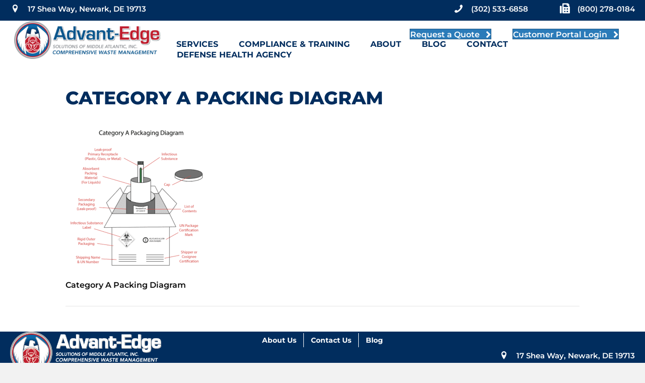

--- FILE ---
content_type: text/css; charset=utf-8
request_url: https://45b0a826.delivery.rocketcdn.me/wp-content/cache/min/1/wp-content/uploads/bb-plugin/cache/661f29e2ed0aa399e464bab9f1180512-layout-bundle.css?ver=1768495157
body_size: 10982
content:
.fl-builder-content *,.fl-builder-content *:before,.fl-builder-content *:after{-webkit-box-sizing:border-box;-moz-box-sizing:border-box;box-sizing:border-box}.fl-row:before,.fl-row:after,.fl-row-content:before,.fl-row-content:after,.fl-col-group:before,.fl-col-group:after,.fl-col:before,.fl-col:after,.fl-module:not([data-accepts]):before,.fl-module:not([data-accepts]):after,.fl-module-content:before,.fl-module-content:after{display:table;content:" "}.fl-row:after,.fl-row-content:after,.fl-col-group:after,.fl-col:after,.fl-module:not([data-accepts]):after,.fl-module-content:after{clear:both}.fl-clear{clear:both}.fl-row,.fl-row-content{margin-left:auto;margin-right:auto;min-width:0}.fl-row-content-wrap{position:relative}.fl-builder-mobile .fl-row-bg-photo .fl-row-content-wrap{background-attachment:scroll}.fl-row-bg-video,.fl-row-bg-video .fl-row-content,.fl-row-bg-embed,.fl-row-bg-embed .fl-row-content{position:relative}.fl-row-bg-video .fl-bg-video,.fl-row-bg-embed .fl-bg-embed-code{bottom:0;left:0;overflow:hidden;position:absolute;right:0;top:0}.fl-row-bg-video .fl-bg-video video,.fl-row-bg-embed .fl-bg-embed-code video{bottom:0;left:0;max-width:none;position:absolute;right:0;top:0}.fl-row-bg-video .fl-bg-video video{min-width:100%;min-height:100%;width:auto;height:auto}.fl-row-bg-video .fl-bg-video iframe,.fl-row-bg-embed .fl-bg-embed-code iframe{pointer-events:none;width:100vw;height:56.25vw;max-width:none;min-height:100vh;min-width:177.77vh;position:absolute;top:50%;left:50%;-ms-transform:translate(-50%,-50%);-webkit-transform:translate(-50%,-50%);transform:translate(-50%,-50%)}.fl-bg-video-fallback{background-position:50% 50%;background-repeat:no-repeat;background-size:cover;bottom:0;left:0;position:absolute;right:0;top:0}.fl-row-bg-slideshow,.fl-row-bg-slideshow .fl-row-content{position:relative}.fl-row .fl-bg-slideshow{bottom:0;left:0;overflow:hidden;position:absolute;right:0;top:0;z-index:0}.fl-builder-edit .fl-row .fl-bg-slideshow *{bottom:0;height:auto!important;left:0;position:absolute!important;right:0;top:0}.fl-row-bg-overlay .fl-row-content-wrap:after{border-radius:inherit;content:'';display:block;position:absolute;top:0;right:0;bottom:0;left:0;z-index:0}.fl-row-bg-overlay .fl-row-content{position:relative;z-index:1}.fl-row-default-height .fl-row-content-wrap,.fl-row-custom-height .fl-row-content-wrap{display:-webkit-box;display:-webkit-flex;display:-ms-flexbox;display:flex;min-height:100vh}.fl-row-overlap-top .fl-row-content-wrap{display:-webkit-inline-box;display:-webkit-inline-flex;display:-moz-inline-box;display:-ms-inline-flexbox;display:inline-flex;width:100%}.fl-row-default-height .fl-row-content-wrap,.fl-row-custom-height .fl-row-content-wrap{min-height:0}.fl-row-default-height .fl-row-content,.fl-row-full-height .fl-row-content,.fl-row-custom-height .fl-row-content{-webkit-box-flex:1 1 auto;-moz-box-flex:1 1 auto;-webkit-flex:1 1 auto;-ms-flex:1 1 auto;flex:1 1 auto}.fl-row-default-height .fl-row-full-width.fl-row-content,.fl-row-full-height .fl-row-full-width.fl-row-content,.fl-row-custom-height .fl-row-full-width.fl-row-content{max-width:100%;width:100%}.fl-row-default-height.fl-row-align-center .fl-row-content-wrap,.fl-row-full-height.fl-row-align-center .fl-row-content-wrap,.fl-row-custom-height.fl-row-align-center .fl-row-content-wrap{-webkit-align-items:center;-webkit-box-align:center;-webkit-box-pack:center;-webkit-justify-content:center;-ms-flex-align:center;-ms-flex-pack:center;justify-content:center;align-items:center}.fl-row-default-height.fl-row-align-bottom .fl-row-content-wrap,.fl-row-full-height.fl-row-align-bottom .fl-row-content-wrap,.fl-row-custom-height.fl-row-align-bottom .fl-row-content-wrap{-webkit-align-items:flex-end;-webkit-justify-content:flex-end;-webkit-box-align:end;-webkit-box-pack:end;-ms-flex-align:end;-ms-flex-pack:end;justify-content:flex-end;align-items:flex-end}.fl-col-group-equal-height{display:flex;flex-wrap:wrap;width:100%}.fl-col-group-equal-height.fl-col-group-has-child-loading{flex-wrap:nowrap}.fl-col-group-equal-height .fl-col,.fl-col-group-equal-height .fl-col-content{display:flex;flex:1 1 auto}.fl-col-group-equal-height .fl-col-content{flex-direction:column;flex-shrink:1;min-width:1px;max-width:100%;width:100%}.fl-col-group-equal-height:before,.fl-col-group-equal-height .fl-col:before,.fl-col-group-equal-height .fl-col-content:before,.fl-col-group-equal-height:after,.fl-col-group-equal-height .fl-col:after,.fl-col-group-equal-height .fl-col-content:after{content:none}.fl-col-group-nested.fl-col-group-equal-height.fl-col-group-align-top .fl-col-content,.fl-col-group-equal-height.fl-col-group-align-top .fl-col-content{justify-content:flex-start}.fl-col-group-nested.fl-col-group-equal-height.fl-col-group-align-center .fl-col-content,.fl-col-group-equal-height.fl-col-group-align-center .fl-col-content{justify-content:center}.fl-col-group-nested.fl-col-group-equal-height.fl-col-group-align-bottom .fl-col-content,.fl-col-group-equal-height.fl-col-group-align-bottom .fl-col-content{justify-content:flex-end}.fl-col-group-equal-height.fl-col-group-align-center .fl-col-group{width:100%}.fl-col{float:left;min-height:1px}.fl-col-bg-overlay .fl-col-content{position:relative}.fl-col-bg-overlay .fl-col-content:after{border-radius:inherit;content:'';display:block;position:absolute;top:0;right:0;bottom:0;left:0;z-index:0}.fl-col-bg-overlay .fl-module{position:relative;z-index:2}.single:not(.woocommerce).single-fl-builder-template .fl-content{width:100%}.fl-builder-layer{position:absolute;top:0;left:0;right:0;bottom:0;z-index:0;pointer-events:none;overflow:hidden}.fl-builder-shape-layer{z-index:0}.fl-builder-shape-layer.fl-builder-bottom-edge-layer{z-index:1}.fl-row-bg-overlay .fl-builder-shape-layer{z-index:1}.fl-row-bg-overlay .fl-builder-shape-layer.fl-builder-bottom-edge-layer{z-index:2}.fl-row-has-layers .fl-row-content{z-index:1}.fl-row-bg-overlay .fl-row-content{z-index:2}.fl-builder-layer>*{display:block;position:absolute;top:0;left:0;width:100%}.fl-builder-layer+.fl-row-content{position:relative}.fl-builder-layer .fl-shape{fill:#aaa;stroke:none;stroke-width:0;width:100%}@supports (-webkit-touch-callout:inherit){.fl-row.fl-row-bg-parallax .fl-row-content-wrap,.fl-row.fl-row-bg-fixed .fl-row-content-wrap{background-position:center!important;background-attachment:scroll!important}}@supports (-webkit-touch-callout:none){.fl-row.fl-row-bg-fixed .fl-row-content-wrap{background-position:center!important;background-attachment:scroll!important}}.fl-clearfix:before,.fl-clearfix:after{display:table;content:" "}.fl-clearfix:after{clear:both}.sr-only{position:absolute;width:1px;height:1px;padding:0;overflow:hidden;clip:rect(0,0,0,0);white-space:nowrap;border:0}.fl-builder-content .fl-button:is(a,button),.fl-builder-content a.fl-button:visited{border-radius:4px;display:inline-block;font-size:16px;font-weight:400;line-height:18px;padding:12px 24px;text-decoration:none;text-shadow:none}.fl-builder-content .fl-button:hover{text-decoration:none}.fl-builder-content .fl-button:active{position:relative;top:1px}.fl-builder-content .fl-button-width-full .fl-button{width:100%;display:block;text-align:center}.fl-builder-content .fl-button-width-custom .fl-button{display:inline-block;text-align:center;max-width:100%}.fl-builder-content .fl-button-left{text-align:left}.fl-builder-content .fl-button-center{text-align:center}.fl-builder-content .fl-button-right{text-align:right}.fl-builder-content .fl-button i{font-size:1.3em;height:auto;margin-right:8px;vertical-align:middle;width:auto}.fl-builder-content .fl-button i.fl-button-icon-after{margin-left:8px;margin-right:0}.fl-builder-content .fl-button-has-icon .fl-button-text{vertical-align:middle}.fl-icon-wrap{display:inline-block}.fl-icon{display:table-cell;vertical-align:middle}.fl-icon a{text-decoration:none}.fl-icon i{float:right;height:auto;width:auto}.fl-icon i:before{border:none!important;height:auto;width:auto}.fl-icon-text{display:table-cell;text-align:left;padding-left:15px;vertical-align:middle}.fl-icon-text-empty{display:none}.fl-icon-text *:last-child{margin:0!important;padding:0!important}.fl-icon-text a{text-decoration:none}.fl-icon-text span{display:block}.fl-icon-text span.mce-edit-focus{min-width:1px}.fl-module img{max-width:100%}.fl-photo{line-height:0;position:relative}.fl-photo-align-left{text-align:left}.fl-photo-align-center{text-align:center}.fl-photo-align-right{text-align:right}.fl-photo-content{display:inline-block;line-height:0;position:relative;max-width:100%}.fl-photo-img-svg{width:100%}.fl-photo-content img{display:inline;height:auto;max-width:100%}.fl-photo-crop-circle img{-webkit-border-radius:100%;-moz-border-radius:100%;border-radius:100%}.fl-photo-caption{font-size:13px;line-height:18px;overflow:hidden;text-overflow:ellipsis}.fl-photo-caption-below{padding-bottom:20px;padding-top:10px}.fl-photo-caption-hover{background:rgba(0,0,0,.7);bottom:0;color:#fff;left:0;opacity:0;filter:alpha(opacity=0);padding:10px 15px;position:absolute;right:0;-webkit-transition:opacity 0.3s ease-in;-moz-transition:opacity 0.3s ease-in;transition:opacity 0.3s ease-in}.fl-photo-content:hover .fl-photo-caption-hover{opacity:100;filter:alpha(opacity=100)}.fl-builder-pagination,.fl-builder-pagination-load-more{padding:40px 0}.fl-builder-pagination ul.page-numbers{list-style:none;margin:0;padding:0;text-align:center}.fl-builder-pagination li{display:inline-block;list-style:none;margin:0;padding:0}.fl-builder-pagination li a.page-numbers,.fl-builder-pagination li span.page-numbers{border:1px solid #e6e6e6;display:inline-block;padding:5px 10px;margin:0 0 5px}.fl-builder-pagination li a.page-numbers:hover,.fl-builder-pagination li span.current{background:#f5f5f5;text-decoration:none}.fl-slideshow,.fl-slideshow *{-webkit-box-sizing:content-box;-moz-box-sizing:content-box;box-sizing:content-box}.fl-slideshow .fl-slideshow-image img{max-width:none!important}.fl-slideshow-social{line-height:0!important}.fl-slideshow-social *{margin:0!important}.fl-builder-content .bx-wrapper .bx-viewport{background:transparent;border:none;box-shadow:none;left:0}.mfp-wrap button.mfp-arrow,.mfp-wrap button.mfp-arrow:active,.mfp-wrap button.mfp-arrow:hover,.mfp-wrap button.mfp-arrow:focus{background:transparent!important;border:none!important;outline:none;position:absolute;top:50%;box-shadow:none!important}.mfp-wrap .mfp-close,.mfp-wrap .mfp-close:active,.mfp-wrap .mfp-close:hover,.mfp-wrap .mfp-close:focus{background:transparent!important;border:none!important;outline:none;position:absolute;top:0;box-shadow:none!important}.admin-bar .mfp-wrap .mfp-close,.admin-bar .mfp-wrap .mfp-close:active,.admin-bar .mfp-wrap .mfp-close:hover,.admin-bar .mfp-wrap .mfp-close:focus{top:32px!important}img.mfp-img{padding:0}.mfp-counter{display:none}.mfp-wrap .mfp-preloader.fa{font-size:30px}.fl-form-field{margin-bottom:15px}.fl-form-field input.fl-form-error{border-color:#DD6420}.fl-form-error-message{clear:both;color:#DD6420;display:none;padding-top:8px;font-size:12px;font-weight:lighter}.fl-form-button-disabled{opacity:.5}.fl-animation{opacity:0}body.fl-no-js .fl-animation{opacity:1}.fl-builder-preview .fl-animation,.fl-builder-edit .fl-animation,.fl-animated{opacity:1}.fl-animated{animation-fill-mode:both}.fl-button.fl-button-icon-animation i{width:0!important;opacity:0;transition:all 0.2s ease-out}.fl-button.fl-button-icon-animation:hover i{opacity:1!important}.fl-button.fl-button-icon-animation i.fl-button-icon-after{margin-left:0px!important}.fl-button.fl-button-icon-animation:hover i.fl-button-icon-after{margin-left:10px!important}.fl-button.fl-button-icon-animation i.fl-button-icon-before{margin-right:0!important}.fl-button.fl-button-icon-animation:hover i.fl-button-icon-before{margin-right:20px!important;margin-left:-10px}@media (max-width:1040px){.fl-col-group.fl-col-group-medium-reversed{display:-webkit-flex;display:flex;-webkit-flex-wrap:wrap-reverse;flex-wrap:wrap-reverse;flex-direction:row-reverse}}@media (max-width:768px){.fl-row-content-wrap{background-attachment:scroll!important}.fl-row-bg-parallax .fl-row-content-wrap{background-attachment:scroll!important;background-position:center center!important}.fl-col-group.fl-col-group-equal-height{display:block}.fl-col-group.fl-col-group-equal-height.fl-col-group-custom-width{display:-webkit-box;display:-webkit-flex;display:flex}.fl-col-group.fl-col-group-responsive-reversed{display:-webkit-flex;display:flex;-webkit-flex-wrap:wrap-reverse;flex-wrap:wrap-reverse;flex-direction:row-reverse}.fl-col-group.fl-col-group-responsive-reversed .fl-col:not(.fl-col-small-custom-width){flex-basis:100%;width:100%!important}.fl-col-group.fl-col-group-medium-reversed:not(.fl-col-group-responsive-reversed){display:unset;display:unset;-webkit-flex-wrap:unset;flex-wrap:unset;flex-direction:unset}.fl-col{clear:both;float:none;margin-left:auto;margin-right:auto;width:auto!important}.fl-col-small:not(.fl-col-small-full-width){max-width:400px}.fl-block-col-resize{display:none}.fl-row[data-node] .fl-row-content-wrap{margin:0;padding-left:0;padding-right:0}.fl-row[data-node] .fl-bg-video,.fl-row[data-node] .fl-bg-slideshow{left:0;right:0}.fl-col[data-node] .fl-col-content{margin:0;padding-left:0;padding-right:0}}@media (min-width:1201px){html .fl-visible-large:not(.fl-visible-desktop),html .fl-visible-medium:not(.fl-visible-desktop),html .fl-visible-mobile:not(.fl-visible-desktop){display:none}}@media (min-width:1041px) and (max-width:1200px){html .fl-visible-desktop:not(.fl-visible-large),html .fl-visible-medium:not(.fl-visible-large),html .fl-visible-mobile:not(.fl-visible-large){display:none}}@media (min-width:769px) and (max-width:1040px){html .fl-visible-desktop:not(.fl-visible-medium),html .fl-visible-large:not(.fl-visible-medium),html .fl-visible-mobile:not(.fl-visible-medium){display:none}}@media (max-width:768px){html .fl-visible-desktop:not(.fl-visible-mobile),html .fl-visible-large:not(.fl-visible-mobile),html .fl-visible-medium:not(.fl-visible-mobile){display:none}}.fl-col-content{display:flex;flex-direction:column}.fl-row-fixed-width{max-width:1100px}.fl-builder-content>.fl-module-box{margin:0}.fl-row-content-wrap{margin-top:0;margin-right:0;margin-bottom:0;margin-left:0;padding-top:20px;padding-right:20px;padding-bottom:20px;padding-left:20px}.fl-module-content,.fl-module:where(.fl-module:not(:has(>.fl-module-content))){margin-top:20px;margin-right:20px;margin-bottom:20px;margin-left:20px}.fl-node-xrfup32lv0kn>.fl-row-content-wrap{background-color:#fff;border-top-width:1px;border-right-width:0;border-bottom-width:1px;border-left-width:0}.fl-node-xrfup32lv0kn .fl-row-content{max-width:1319.2px}.fl-node-xrfup32lv0kn>.fl-row-content-wrap{padding-top:15px;padding-bottom:0}@media (max-width:768px){.fl-node-xrfup32lv0kn.fl-row>.fl-row-content-wrap{padding-top:30px}}.fl-node-xsjkua1p0r42{width:25%}@media(max-width:1200px){.fl-builder-content .fl-node-xsjkua1p0r42{width:25%!important;max-width:none;-webkit-box-flex:0 1 auto;-moz-box-flex:0 1 auto;-webkit-flex:0 1 auto;-ms-flex:0 1 auto;flex:0 1 auto}}@media(max-width:1040px){.fl-builder-content .fl-node-xsjkua1p0r42{width:100%!important;max-width:none;-webkit-box-flex:0 1 auto;-moz-box-flex:0 1 auto;-webkit-flex:0 1 auto;-ms-flex:0 1 auto;flex:0 1 auto}}@media(max-width:768px){.fl-builder-content .fl-node-xsjkua1p0r42{width:100%!important;max-width:none;clear:none;float:left}}@media (max-width:1200px){.fl-node-xsjkua1p0r42.fl-col>.fl-col-content{margin-bottom:0}}@media (max-width:768px){.fl-node-xsjkua1p0r42.fl-col>.fl-col-content{margin-top:100px}}@media (max-width:768px){.fl-node-xsjkua1p0r42.fl-col>.fl-col-content{padding-top:0}}.fl-node-jvg1cs5d07yz{width:77%}@media(max-width:1200px){.fl-builder-content .fl-node-jvg1cs5d07yz{width:75%!important;max-width:none;-webkit-box-flex:0 1 auto;-moz-box-flex:0 1 auto;-webkit-flex:0 1 auto;-ms-flex:0 1 auto;flex:0 1 auto}}@media(max-width:1040px){.fl-builder-content .fl-node-jvg1cs5d07yz{width:50%!important;max-width:none;-webkit-box-flex:0 1 auto;-moz-box-flex:0 1 auto;-webkit-flex:0 1 auto;-ms-flex:0 1 auto;flex:0 1 auto}}@media(max-width:768px){.fl-builder-content .fl-node-jvg1cs5d07yz{width:50%!important;max-width:none;clear:none;float:left}}.fl-node-hrmvtefc937j{width:75%}.fl-node-hrmvtefc937j>.fl-col-content{border-top-width:1px;border-right-width:1px;border-bottom-width:1px;border-left-width:1px}@media(max-width:1200px){.fl-builder-content .fl-node-hrmvtefc937j{width:75%!important;max-width:none;-webkit-box-flex:0 1 auto;-moz-box-flex:0 1 auto;-webkit-flex:0 1 auto;-ms-flex:0 1 auto;flex:0 1 auto}}@media(max-width:1040px){.fl-builder-content .fl-node-hrmvtefc937j{width:100%!important;max-width:none;-webkit-box-flex:0 1 auto;-moz-box-flex:0 1 auto;-webkit-flex:0 1 auto;-ms-flex:0 1 auto;flex:0 1 auto}}@media(max-width:768px){.fl-builder-content .fl-node-hrmvtefc937j{width:100%!important;max-width:none;clear:none;float:left}}.fl-node-bsrne83wmyk4{width:23%}@media(max-width:1200px){.fl-builder-content .fl-node-bsrne83wmyk4{width:25%!important;max-width:none;-webkit-box-flex:0 1 auto;-moz-box-flex:0 1 auto;-webkit-flex:0 1 auto;-ms-flex:0 1 auto;flex:0 1 auto}}@media(max-width:1040px){.fl-builder-content .fl-node-bsrne83wmyk4{width:50%!important;max-width:none;-webkit-box-flex:0 1 auto;-moz-box-flex:0 1 auto;-webkit-flex:0 1 auto;-ms-flex:0 1 auto;flex:0 1 auto}}@media(max-width:768px){.fl-builder-content .fl-node-bsrne83wmyk4{width:50%!important;max-width:none;clear:none;float:left}}.fl-menu ul,.fl-menu li{list-style:none;margin:0;padding:0}.fl-menu .menu:before,.fl-menu .menu:after{content:'';display:table;clear:both}.fl-menu-horizontal{display:inline-flex;flex-wrap:wrap;align-items:center}.fl-menu li{position:relative}.fl-menu a{display:block;padding:10px;text-decoration:none}.fl-menu a:hover{text-decoration:none}.fl-menu .sub-menu{min-width:220px}.fl-module[data-node] .fl-menu .fl-menu-expanded .sub-menu{background-color:transparent;-webkit-box-shadow:none;-ms-box-shadow:none;box-shadow:none}.fl-menu .fl-has-submenu:focus,.fl-menu .fl-has-submenu .sub-menu:focus,.fl-menu .fl-has-submenu-container:focus{outline:0}.fl-menu .fl-has-submenu-container:has(span.fl-menu-toggle){position:relative}.fl-menu .fl-has-submenu-container:has(button.fl-menu-toggle){display:grid;grid-template-columns:1fr 40px}.fl-menu .fl-menu-accordion .fl-has-submenu>.sub-menu{display:none}.fl-menu .fl-menu-accordion .fl-has-submenu.fl-active .hide-heading>.sub-menu{box-shadow:none;display:block!important}.fl-menu span.fl-menu-toggle{position:absolute;top:0;right:0;bottom:0;height:100%;cursor:pointer}.fl-menu button.fl-menu-toggle{all:unset;position:relative;cursor:pointer}.fl-menu .fl-toggle-arrows .fl-menu-toggle:before{border-color:#333}.fl-menu .fl-menu-expanded .fl-menu-toggle{display:none}.fl-menu .fl-menu-mobile-toggle{position:relative;padding:8px;background-color:transparent;border:none;color:#333;border-radius:0;cursor:pointer}.fl-menu .fl-menu-mobile-toggle:focus-visible,.fl-menu-mobile-close:focus-visible,.fl-menu .fl-menu-toggle:focus-visible{outline:2px auto Highlight;outline:2px auto -webkit-focus-ring-color}.fl-menu .fl-menu-mobile-toggle.text{width:100%;text-align:center}.fl-menu .fl-menu-mobile-toggle.hamburger .fl-menu-mobile-toggle-label,.fl-menu .fl-menu-mobile-toggle.hamburger-label .fl-menu-mobile-toggle-label{display:inline-block;margin-left:10px;vertical-align:middle}.fl-menu .fl-menu-mobile-toggle.hamburger .svg-container,.fl-menu .fl-menu-mobile-toggle.hamburger-label .svg-container{display:inline-block;position:relative;width:1.4em;height:1.4em;vertical-align:middle}.fl-menu .fl-menu-mobile-toggle.hamburger .hamburger-menu,.fl-menu .fl-menu-mobile-toggle.hamburger-label .hamburger-menu{position:absolute;top:0;left:0;right:0;bottom:0}.fl-menu .fl-menu-mobile-toggle.hamburger .hamburger-menu rect,.fl-menu .fl-menu-mobile-toggle.hamburger-label .hamburger-menu rect{fill:currentColor}li.mega-menu .hide-heading>a,li.mega-menu .hide-heading>.fl-has-submenu-container,li.mega-menu-disabled .hide-heading>a,li.mega-menu-disabled .hide-heading>.fl-has-submenu-container{display:none}ul.fl-menu-horizontal li.mega-menu{position:static}ul.fl-menu-horizontal li.mega-menu>ul.sub-menu{top:inherit!important;left:0!important;right:0!important;width:100%}ul.fl-menu-horizontal li.mega-menu.fl-has-submenu:hover>ul.sub-menu,ul.fl-menu-horizontal li.mega-menu.fl-has-submenu.focus>ul.sub-menu{display:flex!important}ul.fl-menu-horizontal li.mega-menu>ul.sub-menu li{border-color:transparent}ul.fl-menu-horizontal li.mega-menu>ul.sub-menu>li{width:100%}ul.fl-menu-horizontal li.mega-menu>ul.sub-menu>li>.fl-has-submenu-container a{font-weight:700}ul.fl-menu-horizontal li.mega-menu>ul.sub-menu>li>.fl-has-submenu-container a:hover{background:transparent}ul.fl-menu-horizontal li.mega-menu>ul.sub-menu .fl-menu-toggle{display:none}ul.fl-menu-horizontal li.mega-menu>ul.sub-menu ul.sub-menu{background:transparent;-webkit-box-shadow:none;-ms-box-shadow:none;box-shadow:none;display:block;min-width:0;opacity:1;padding:0;position:static;visibility:visible}:where(.fl-col-group-medium-reversed,.fl-col-group-responsive-reversed,.fl-col-group-equal-height.fl-col-group-custom-width)>.fl-menu-mobile-clone{flex:1 1 100%}.fl-menu-mobile-clone{clear:both}.fl-menu-mobile-clone .fl-menu .menu{float:none!important}.fl-menu-mobile-flyout .fl-menu-mobile-close,.fl-menu-mobile-flyout .fl-menu-mobile-close:hover,.fl-menu-mobile-flyout .fl-menu-mobile-close:focus{background:none;border:0 none;color:inherit;font-size:18px;padding:10px 15px;margin:5px 0;cursor:pointer}.fl-node-u9qvrf630zbd .menu-item a{color:#012D5E}.fl-node-u9qvrf630zbd .menu-item :is(*:focus,a:hover,.fl-has-submenu-container:hover>*),.fl-node-u9qvrf630zbd .current-menu-item>a,.fl-node-u9qvrf630zbd .current-menu-item>.fl-has-submenu-container>*{color:#7dbeed}.fl-node-u9qvrf630zbd .menu .fl-has-submenu .sub-menu{display:none}.fl-node-u9qvrf630zbd .fl-menu .sub-menu{background-color:#fff;-webkit-box-shadow:0 1px 20px rgba(0,0,0,.1);-ms-box-shadow:0 1px 20px rgba(0,0,0,.1);box-shadow:0 1px 20px rgba(0,0,0,.1)}.fl-node-u9qvrf630zbd .fl-menu-horizontal.fl-toggle-arrows .fl-has-submenu-container a{padding-right:34px}.fl-node-u9qvrf630zbd .fl-menu-horizontal.fl-toggle-arrows .fl-menu-toggle{width:36px}.fl-node-u9qvrf630zbd .fl-menu-horizontal.fl-toggle-arrows .fl-menu-toggle,.fl-node-u9qvrf630zbd .fl-menu-vertical.fl-toggle-arrows .fl-menu-toggle{width:34px}.fl-node-u9qvrf630zbd .fl-menu li{border-top:1px solid transparent}.fl-node-u9qvrf630zbd .fl-menu li:first-child{border-top:none}@media (max-width:768px){.fl-node-u9qvrf630zbd .fl-menu ul.menu{display:none;float:none}.fl-node-u9qvrf630zbd .fl-menu .sub-menu{-webkit-box-shadow:none;-ms-box-shadow:none;box-shadow:none}.fl-node-u9qvrf630zbd .fl-menu:not(.no-hover) .fl-has-submenu:hover>.sub-menu,.fl-node-u9qvrf630zbd .mega-menu.fl-active .hide-heading>.sub-menu,.fl-node-u9qvrf630zbd .mega-menu-disabled.fl-active .hide-heading>.sub-menu{display:block!important}.fl-node-u9qvrf630zbd .fl-menu-logo,.fl-node-u9qvrf630zbd .fl-menu-search-item{display:none}}@media (min-width:769px){.fl-node-u9qvrf630zbd .fl-menu .menu>li{display:inline-block}.fl-node-u9qvrf630zbd .menu li{border-left:1px solid transparent;border-top:none}.fl-node-u9qvrf630zbd .menu li:first-child{border:none}.fl-node-u9qvrf630zbd .menu li li{border-top:1px solid transparent;border-left:none}.fl-node-u9qvrf630zbd .menu .fl-has-submenu .sub-menu{position:absolute;top:100%;left:0;z-index:10;visibility:hidden;opacity:0;text-align:left}.fl-node-u9qvrf630zbd .fl-has-submenu .fl-has-submenu .sub-menu{top:0;left:100%}.fl-node-u9qvrf630zbd .fl-menu .fl-has-submenu:hover>.sub-menu,.fl-node-u9qvrf630zbd .fl-menu .fl-has-submenu.focus>.sub-menu{display:block;visibility:visible;opacity:1}.fl-node-u9qvrf630zbd .menu .fl-has-submenu.fl-menu-submenu-right .sub-menu{left:inherit;right:0}.fl-node-u9qvrf630zbd .menu .fl-has-submenu .fl-has-submenu.fl-menu-submenu-right .sub-menu{top:0;left:inherit;right:100%}.fl-node-u9qvrf630zbd .fl-menu .fl-has-submenu.fl-active>.fl-has-submenu-container .fl-menu-toggle{-webkit-transform:none;-ms-transform:none;transform:none}.fl-node-u9qvrf630zbd .fl-menu .fl-menu-toggle{display:none}.fl-node-u9qvrf630zbd ul.sub-menu{padding-right:0;padding-left:0}.fl-node-u9qvrf630zbd ul.sub-menu a{padding-top:10px;padding-bottom:10px}.fl-node-u9qvrf630zbd .fl-menu .fl-menu-mobile-toggle{display:none}}.fl-node-u9qvrf630zbd .fl-menu .fl-menu-mobile-toggle{color:#012d5e;font-size:16px;text-transform:uppercase;padding-top:px;padding-right:20px;padding-bottom:20px;padding-left:20px;border-color:rgba(0,0,0,.1)}.fl-node-u9qvrf630zbd .fl-menu .fl-menu-mobile-toggle rect,.fl-node-u9qvrf630zbd .fl-menu .fl-menu-mobile-toggle.hamburger .hamburger-menu rect{fill:#012d5e}.fl-node-u9qvrf630zbd .fl-menu .fl-menu-mobile-toggle:hover,.fl-node-u9qvrf630zbd .fl-menu .fl-menu-mobile-toggle.fl-active{color:#7dbeed}.fl-node-u9qvrf630zbd .fl-menu .fl-menu-mobile-toggle:hover rect,.fl-node-u9qvrf630zbd .fl-menu .fl-menu-mobile-toggle.fl-active rect,.fl-node-u9qvrf630zbd .fl-menu .fl-menu-mobile-toggle.hamburger:hover .hamburger-menu rect,.fl-node-u9qvrf630zbd .fl-menu .fl-menu-mobile-toggle.fl-active .hamburger-menu rect{fill:#7dbeed}.fl-node-u9qvrf630zbd ul.fl-menu-horizontal li.mega-menu>ul.sub-menu>li>.fl-has-submenu-container a:hover{color:#012D5E}.fl-node-u9qvrf630zbd .fl-menu .menu,.fl-node-u9qvrf630zbd .fl-menu .menu>li{font-family:Montserrat,sans-serif;font-weight:700;font-size:16px;line-height:1px;text-transform:uppercase}.fl-node-u9qvrf630zbd .fl-menu{text-align:right}.fl-node-u9qvrf630zbd .fl-menu .menu{justify-content:right}.fl-node-u9qvrf630zbd .menu a{padding-top:0;padding-right:20px;padding-bottom:20px;padding-left:20px}.fl-node-u9qvrf630zbd .fl-menu .menu .sub-menu>li{font-size:16px;line-height:1}.fl-node-u9qvrf630zbd .fl-menu .sub-menu>li>a:is(:hover,:focus),.fl-node-u9qvrf630zbd .fl-menu .sub-menu>li>.fl-has-submenu-container:is(:hover,:focus)>*,.fl-node-u9qvrf630zbd .fl-menu .sub-menu>li.current-menu-item>a,.fl-node-u9qvrf630zbd .fl-menu .sub-menu>li.current-menu-item>.fl-has-submenu-container>*{background-color:#f2f2f2}.fl-node-u9qvrf630zbd .fl-menu .fl-menu-mobile-toggle{float:right}@media(max-width:1200px){.fl-node-u9qvrf630zbd .fl-menu .menu,.fl-node-u9qvrf630zbd .fl-menu .menu>li{font-size:13px}.fl-node-u9qvrf630zbd .fl-menu{text-align:left}.fl-node-u9qvrf630zbd .fl-menu .menu{justify-content:left}.fl-node-u9qvrf630zbd .fl-menu .fl-menu-mobile-toggle{float:left}}@media(max-width:1040px){.fl-node-u9qvrf630zbd .fl-menu .menu,.fl-node-u9qvrf630zbd .fl-menu .menu>li{font-size:15px}.fl-node-u9qvrf630zbd .fl-menu{text-align:center}.fl-node-u9qvrf630zbd .fl-menu .menu{justify-content:center}.fl-node-u9qvrf630zbd .fl-menu .fl-menu-mobile-toggle{float:none}}@media(max-width:768px){.fl-node-u9qvrf630zbd .fl-menu{text-align:right}.fl-node-u9qvrf630zbd .fl-menu .menu{justify-content:right}.fl-node-u9qvrf630zbd .menu li.fl-has-submenu ul.sub-menu{padding-left:15px}.fl-node-u9qvrf630zbd .fl-menu .sub-menu{background-color:transparent}.fl-node-u9qvrf630zbd .fl-menu .fl-menu-mobile-toggle{float:right}}.fl-node-u9qvrf630zbd>.fl-module-content{margin-right:0;margin-bottom:0;margin-left:0}@media (max-width:1040px){.fl-node-u9qvrf630zbd.fl-module>.fl-module-content{margin-top:0}}@media (max-width:768px){.fl-node-u9qvrf630zbd.fl-module>.fl-module-content{margin-top:15px}}img.mfp-img{padding-bottom:40px!important}.fl-builder-edit .fl-fill-container img{transition:object-position .5s}.fl-fill-container :is(.fl-module-content,.fl-photo,.fl-photo-content,img){height:100%!important;width:100%!important}@media (max-width:768px){.fl-photo-content,.fl-photo-img{max-width:100%}}.fl-node-r9ntsu1bad5j,.fl-node-r9ntsu1bad5j .fl-photo{text-align:center}.fl-node-r9ntsu1bad5j>.fl-module-content{margin-top:-50px;margin-bottom:0}@media (max-width:1040px){.fl-node-r9ntsu1bad5j.fl-module>.fl-module-content{margin-top:0}}@media (max-width:768px){.fl-node-r9ntsu1bad5j.fl-module>.fl-module-content{margin-top:-100px}}.fl-button:is(a,button){cursor:pointer}.fl-node-arq0g3n5h1dw.fl-button-wrap,.fl-node-arq0g3n5h1dw .fl-button-wrap{text-align:right}.fl-builder-content .fl-node-arq0g3n5h1dw .fl-button:is(a,button),.fl-builder-content .fl-node-arq0g3n5h1dw a.fl-button:visited,.fl-page .fl-builder-content .fl-node-arq0g3n5h1dw .fl-button:is(a,button),.fl-page .fl-builder-content .fl-node-arq0g3n5h1dw a.fl-button:visited{font-family:Montserrat,sans-serif;font-weight:600;font-size:13px;line-height:1px;text-transform:uppercase;border:1px solid #f3f3f3;background-color:#fff}.fl-builder-content .fl-node-arq0g3n5h1dw .fl-button:is(a,button):hover,.fl-builder-content .fl-node-arq0g3n5h1dw .fl-button:is(a,button):focus,.fl-page .fl-builder-content .fl-node-arq0g3n5h1dw .fl-button:is(a,button):hover,.fl-page .fl-builder-content .fl-node-arq0g3n5h1dw .fl-button:is(a,button):focus{border:1px solid #002152}.fl-builder-content .fl-node-arq0g3n5h1dw .fl-button:is(a,button),.fl-builder-content .fl-node-arq0g3n5h1dw a.fl-button:visited,.fl-builder-content .fl-node-arq0g3n5h1dw .fl-button:is(a,button):hover,.fl-builder-content .fl-node-arq0g3n5h1dw .fl-button:is(a,button):focus,.fl-page .fl-builder-content .fl-node-arq0g3n5h1dw .fl-button:is(a,button),.fl-page .fl-builder-content .fl-node-arq0g3n5h1dw a.fl-button:visited,.fl-page .fl-builder-content .fl-node-arq0g3n5h1dw .fl-button:is(a,button):hover,.fl-page .fl-builder-content .fl-node-arq0g3n5h1dw .fl-button:is(a,button):focus{border-style:solid;border-width:0;background-clip:border-box;border-color:#012d5e;border-top-width:2px;border-right-width:2px;border-bottom-width:2px;border-left-width:2px;border-top-left-radius:0;border-top-right-radius:0;border-bottom-left-radius:0;border-bottom-right-radius:0}.fl-builder-content .fl-node-arq0g3n5h1dw .fl-button:is(a,button):hover,.fl-page .fl-builder-content .fl-node-arq0g3n5h1dw .fl-button:is(a,button):hover,.fl-page .fl-builder-content .fl-node-arq0g3n5h1dw .fl-button:is(a,button):hover,.fl-page .fl-page .fl-builder-content .fl-node-arq0g3n5h1dw .fl-button:is(a,button):hover{background-color:#012d5e}.fl-builder-content .fl-node-arq0g3n5h1dw .fl-button:is(a,button),.fl-builder-content .fl-node-arq0g3n5h1dw a.fl-button:visited,.fl-builder-content .fl-node-arq0g3n5h1dw .fl-button:is(a,button) *,.fl-builder-content .fl-node-arq0g3n5h1dw a.fl-button:visited *,.fl-page .fl-builder-content .fl-node-arq0g3n5h1dw .fl-button:is(a,button),.fl-page .fl-builder-content .fl-node-arq0g3n5h1dw a.fl-button:visited,.fl-page .fl-builder-content .fl-node-arq0g3n5h1dw .fl-button:is(a,button) *,.fl-page .fl-builder-content .fl-node-arq0g3n5h1dw a.fl-button:visited *{color:#012d5e}.fl-builder-content .fl-node-arq0g3n5h1dw .fl-button:is(a,button):hover,.fl-builder-content .fl-node-arq0g3n5h1dw .fl-button:is(a,button):hover span.fl-button-text,.fl-builder-content .fl-node-arq0g3n5h1dw .fl-button:is(a,button):hover *,.fl-page .fl-builder-content .fl-node-arq0g3n5h1dw .fl-button:is(a,button):hover,.fl-page .fl-builder-content .fl-node-arq0g3n5h1dw .fl-button:is(a,button):hover span.fl-button-text,.fl-page .fl-builder-content .fl-node-arq0g3n5h1dw .fl-button:is(a,button):hover *{color:#fff}.fl-builder-content .fl-node-arq0g3n5h1dw .fl-button:is(a,button),.fl-builder-content .fl-node-arq0g3n5h1dw .fl-button:is(a,button) *{transition:none;-moz-transition:none;-webkit-transition:none;-o-transition:none}@media(max-width:1040px){.fl-node-arq0g3n5h1dw.fl-button-wrap,.fl-node-arq0g3n5h1dw .fl-button-wrap{text-align:left}}@media(max-width:768px){.fl-node-arq0g3n5h1dw.fl-button-wrap,.fl-node-arq0g3n5h1dw .fl-button-wrap{text-align:center}.fl-builder-content .fl-node-arq0g3n5h1dw .fl-button:is(a,button){padding-right:5px;padding-left:5px}.fl-builder-content .fl-node-arq0g3n5h1dw .fl-button:is(a,button),.fl-builder-content .fl-node-arq0g3n5h1dw a.fl-button:visited,.fl-page .fl-builder-content .fl-node-arq0g3n5h1dw .fl-button:is(a,button),.fl-page .fl-builder-content .fl-node-arq0g3n5h1dw a.fl-button:visited{font-size:10px}}.fl-node-arq0g3n5h1dw>.fl-module-content{margin-top:0;margin-right:32px;margin-bottom:0;margin-left:0}@media (max-width:1200px){.fl-node-arq0g3n5h1dw.fl-module>.fl-module-content{margin-right:20px}}@media (max-width:768px){.fl-node-arq0g3n5h1dw.fl-module>.fl-module-content{margin-top:0;margin-right:0;margin-bottom:5px}}.fl-button:is(a,button){cursor:pointer}.fl-node-ebovtkxcrs2w.fl-button-wrap,.fl-node-ebovtkxcrs2w .fl-button-wrap{text-align:right}.fl-builder-content .fl-node-ebovtkxcrs2w .fl-button:is(a,button),.fl-builder-content .fl-node-ebovtkxcrs2w a.fl-button:visited,.fl-page .fl-builder-content .fl-node-ebovtkxcrs2w .fl-button:is(a,button),.fl-page .fl-builder-content .fl-node-ebovtkxcrs2w a.fl-button:visited{font-family:Montserrat,sans-serif;font-weight:600;font-size:13px;line-height:1px;text-transform:uppercase;border:1px solid #b31222;background-color:#BF1E2E}.fl-builder-content .fl-node-ebovtkxcrs2w .fl-button:is(a,button):hover,.fl-builder-content .fl-node-ebovtkxcrs2w .fl-button:is(a,button):focus,.fl-page .fl-builder-content .fl-node-ebovtkxcrs2w .fl-button:is(a,button):hover,.fl-page .fl-builder-content .fl-node-ebovtkxcrs2w .fl-button:is(a,button):focus{border:1px solid #ed9d9d}.fl-builder-content .fl-node-ebovtkxcrs2w .fl-button:is(a,button),.fl-builder-content .fl-node-ebovtkxcrs2w a.fl-button:visited,.fl-builder-content .fl-node-ebovtkxcrs2w .fl-button:is(a,button):hover,.fl-builder-content .fl-node-ebovtkxcrs2w .fl-button:is(a,button):focus,.fl-page .fl-builder-content .fl-node-ebovtkxcrs2w .fl-button:is(a,button),.fl-page .fl-builder-content .fl-node-ebovtkxcrs2w a.fl-button:visited,.fl-page .fl-builder-content .fl-node-ebovtkxcrs2w .fl-button:is(a,button):hover,.fl-page .fl-builder-content .fl-node-ebovtkxcrs2w .fl-button:is(a,button):focus{border-style:solid;border-width:0;background-clip:border-box;border-color:#bf1e2e;border-top-width:2px;border-right-width:2px;border-bottom-width:2px;border-left-width:2px;border-top-left-radius:0;border-top-right-radius:0;border-bottom-left-radius:0;border-bottom-right-radius:0}.fl-builder-content .fl-module-button.fl-node-ebovtkxcrs2w .fl-button:is(a,button):hover,.fl-builder-content .fl-node-ebovtkxcrs2w .fl-button:is(a,button):focus,.fl-page .fl-builder-content .fl-module-button.fl-node-ebovtkxcrs2w .fl-button:is(a,button):hover,.fl-page .fl-builder-content .fl-node-ebovtkxcrs2w .fl-button:is(a,button):focus{border-color:#f9a9a9}.fl-builder-content .fl-node-ebovtkxcrs2w .fl-button:is(a,button):hover,.fl-page .fl-builder-content .fl-node-ebovtkxcrs2w .fl-button:is(a,button):hover,.fl-page .fl-builder-content .fl-node-ebovtkxcrs2w .fl-button:is(a,button):hover,.fl-page .fl-page .fl-builder-content .fl-node-ebovtkxcrs2w .fl-button:is(a,button):hover{background-color:#f9a9a9}.fl-builder-content .fl-node-ebovtkxcrs2w .fl-button:is(a,button),.fl-builder-content .fl-node-ebovtkxcrs2w a.fl-button:visited,.fl-builder-content .fl-node-ebovtkxcrs2w .fl-button:is(a,button) *,.fl-builder-content .fl-node-ebovtkxcrs2w a.fl-button:visited *,.fl-page .fl-builder-content .fl-node-ebovtkxcrs2w .fl-button:is(a,button),.fl-page .fl-builder-content .fl-node-ebovtkxcrs2w a.fl-button:visited,.fl-page .fl-builder-content .fl-node-ebovtkxcrs2w .fl-button:is(a,button) *,.fl-page .fl-builder-content .fl-node-ebovtkxcrs2w a.fl-button:visited *{color:#fff}.fl-builder-content .fl-node-ebovtkxcrs2w .fl-button:is(a,button),.fl-builder-content .fl-node-ebovtkxcrs2w .fl-button:is(a,button) *{transition:none;-moz-transition:none;-webkit-transition:none;-o-transition:none}@media(max-width:768px){.fl-node-ebovtkxcrs2w.fl-button-wrap,.fl-node-ebovtkxcrs2w .fl-button-wrap{text-align:center}.fl-builder-content .fl-node-ebovtkxcrs2w .fl-button:is(a,button),.fl-builder-content .fl-node-ebovtkxcrs2w a.fl-button:visited,.fl-page .fl-builder-content .fl-node-ebovtkxcrs2w .fl-button:is(a,button),.fl-page .fl-builder-content .fl-node-ebovtkxcrs2w a.fl-button:visited{font-size:10px}}.fl-node-ebovtkxcrs2w>.fl-module-content{margin-top:0;margin-right:0;margin-bottom:0;margin-left:0}@media (max-width:1200px){.fl-node-ebovtkxcrs2w.fl-module>.fl-module-content{margin-right:10px}}@media (max-width:768px){.fl-node-ebovtkxcrs2w.fl-module>.fl-module-content{margin-top:0;margin-bottom:5px}}.main-menu{white-space:nowrap!important}@media only screen and (min-width:768px){.main-menu li a{padding-right:20px!important;padding-left:20px!important}}.fl-builder-content[data-type="header"].fl-theme-builder-header-sticky{position:fixed;width:100%;z-index:100}.fl-theme-builder-flyout-menu-push-left .fl-builder-content[data-type="header"].fl-theme-builder-header-sticky{left:auto!important;transition:left 0.2s!important}.fl-theme-builder-flyout-menu-push-right .fl-builder-content[data-type="header"].fl-theme-builder-header-sticky{right:auto!important;transition:right 0.2s!important}.fl-builder-content[data-type="header"].fl-theme-builder-header-sticky .fl-menu .fl-menu-mobile-opacity{height:100vh;width:100vw}.fl-builder-content[data-type="header"]:not([data-overlay="1"]).fl-theme-builder-header-sticky .fl-menu-mobile-flyout{top:0}.fl-theme-builder-flyout-menu-active body{margin-left:0px!important;margin-right:0px!important}.fl-theme-builder-has-flyout-menu,.fl-theme-builder-has-flyout-menu body{overflow-x:hidden}.fl-theme-builder-flyout-menu-push-right{right:0;transition:right 0.2s ease-in-out}.fl-theme-builder-flyout-menu-push-left{left:0;transition:left 0.2s ease-in-out}.fl-theme-builder-flyout-menu-active .fl-theme-builder-flyout-menu-push-right{position:relative;right:250px}.fl-theme-builder-flyout-menu-active .fl-theme-builder-flyout-menu-push-left{position:relative;left:250px}.fl-theme-builder-flyout-menu-active .fl-builder-content[data-type="header"] .fl-menu-disable-transition{transition:none}.fl-builder-content[data-shrink="1"] .fl-row-content-wrap,.fl-builder-content[data-shrink="1"] .fl-col-content,.fl-builder-content[data-shrink="1"] .fl-module-content,.fl-builder-content[data-shrink="1"] img{-webkit-transition:all 0.4s ease-in-out,background-position 1ms;-moz-transition:all 0.4s ease-in-out,background-position 1ms;transition:all 0.4s ease-in-out,background-position 1ms}.fl-builder-content[data-shrink="1"] img{width:auto}.fl-builder-content[data-shrink="1"] img.fl-photo-img{width:auto;height:auto}.fl-builder-content[data-type="header"].fl-theme-builder-header-shrink .fl-row-content-wrap{margin-bottom:0;margin-top:0}.fl-theme-builder-header-shrink-row-bottom.fl-row-content-wrap{padding-bottom:5px}.fl-theme-builder-header-shrink-row-top.fl-row-content-wrap{padding-top:5px}.fl-builder-content[data-type="header"].fl-theme-builder-header-shrink .fl-col-content{margin-bottom:0;margin-top:0;padding-bottom:0;padding-top:0}.fl-theme-builder-header-shrink-module-bottom.fl-module-content,.fl-theme-builder-header-shrink-module-bottom.fl-module:where(.fl-module:not(:has(>.fl-module-content))){margin-bottom:5px}.fl-theme-builder-header-shrink-module-top.fl-module-content,.fl-theme-builder-header-shrink-module-bottom.fl-module:where(.fl-module:not(:has(>.fl-module-content))){margin-top:5px}.fl-builder-content[data-type="header"].fl-theme-builder-header-shrink img{-webkit-transition:all 0.4s ease-in-out,background-position 1ms;-moz-transition:all 0.4s ease-in-out,background-position 1ms;transition:all 0.4s ease-in-out,background-position 1ms}.fl-builder-content[data-overlay="1"]:not(.fl-theme-builder-header-sticky):not(.fl-builder-content-editing){position:absolute;width:100%;z-index:100}.fl-builder-edit body:not(.single-fl-theme-layout) .fl-builder-content[data-overlay="1"]{display:none}body:not(.single-fl-theme-layout) .fl-builder-content[data-overlay="1"]:not(.fl-theme-builder-header-scrolled):not([data-overlay-bg="default"]) .fl-row-content-wrap,body:not(.single-fl-theme-layout) .fl-builder-content[data-overlay="1"]:not(.fl-theme-builder-header-scrolled):not([data-overlay-bg="default"]) .fl-col-content,body:not(.single-fl-theme-layout) .fl-builder-content[data-overlay="1"]:not(.fl-theme-builder-header-scrolled):not([data-overlay-bg="default"]) .fl-module-box{background:transparent}.fl-col-group-equal-height.fl-col-group-align-bottom .fl-col-content{-webkit-justify-content:flex-end;justify-content:flex-end;-webkit-box-align:end;-webkit-box-pack:end;-ms-flex-pack:end}.uabb-module-content h1,.uabb-module-content h2,.uabb-module-content h3,.uabb-module-content h4,.uabb-module-content h5,.uabb-module-content h6{margin:0;clear:both}.fl-module-content a,.fl-module-content a:hover,.fl-module-content a:focus{text-decoration:none}.uabb-row-separator{position:absolute;width:100%;left:0}.uabb-top-row-separator{top:0;bottom:auto}.uabb-bottom-row-separator{top:auto;bottom:0}.fl-builder-content-editing .fl-visible-medium.uabb-row,.fl-builder-content-editing .fl-visible-medium-mobile.uabb-row,.fl-builder-content-editing .fl-visible-mobile.uabb-row{display:none!important}@media (max-width:992px){.fl-builder-content-editing .fl-visible-desktop.uabb-row,.fl-builder-content-editing .fl-visible-mobile.uabb-row{display:none!important}.fl-builder-content-editing .fl-visible-desktop-medium.uabb-row,.fl-builder-content-editing .fl-visible-medium.uabb-row,.fl-builder-content-editing .fl-visible-medium-mobile.uabb-row{display:block!important}}@media (max-width:768px){.fl-builder-content-editing .fl-visible-desktop.uabb-row,.fl-builder-content-editing .fl-visible-desktop-medium.uabb-row,.fl-builder-content-editing .fl-visible-medium.uabb-row{display:none!important}.fl-builder-content-editing .fl-visible-medium-mobile.uabb-row,.fl-builder-content-editing .fl-visible-mobile.uabb-row{display:block!important}}.fl-responsive-preview-content .fl-builder-content-editing{overflow-x:hidden;overflow-y:visible}.uabb-row-separator svg{width:100%}.uabb-top-row-separator.uabb-has-svg svg{position:absolute;padding:0;margin:0;left:50%;top:-1px;bottom:auto;-webkit-transform:translateX(-50%);-ms-transform:translateX(-50%);transform:translateX(-50%)}.uabb-bottom-row-separator.uabb-has-svg svg{position:absolute;padding:0;margin:0;left:50%;bottom:-1px;top:auto;-webkit-transform:translateX(-50%);-ms-transform:translateX(-50%);transform:translateX(-50%)}.uabb-bottom-row-separator.uabb-has-svg .uasvg-wave-separator{bottom:0}.uabb-top-row-separator.uabb-has-svg .uasvg-wave-separator{top:0}.uabb-bottom-row-separator.uabb-svg-triangle svg,.uabb-bottom-row-separator.uabb-xlarge-triangle svg,.uabb-top-row-separator.uabb-xlarge-triangle-left svg,.uabb-bottom-row-separator.uabb-svg-circle svg,.uabb-top-row-separator.uabb-slime-separator svg,.uabb-top-row-separator.uabb-grass-separator svg,.uabb-top-row-separator.uabb-grass-bend-separator svg,.uabb-bottom-row-separator.uabb-mul-triangles-separator svg,.uabb-top-row-separator.uabb-wave-slide-separator svg,.uabb-top-row-separator.uabb-pine-tree-separator svg,.uabb-top-row-separator.uabb-pine-tree-bend-separator svg,.uabb-bottom-row-separator.uabb-stamp-separator svg,.uabb-bottom-row-separator.uabb-xlarge-circle svg,.uabb-top-row-separator.uabb-wave-separator svg{left:50%;-webkit-transform:translateX(-50%) scaleY(-1);-moz-transform:translateX(-50%) scaleY(-1);-ms-transform:translateX(-50%) scaleY(-1);-o-transform:translateX(-50%) scaleY(-1);transform:translateX(-50%) scaleY(-1)}.uabb-bottom-row-separator.uabb-big-triangle svg{left:50%;-webkit-transform:scale(1) scaleY(-1) translateX(-50%);-moz-transform:scale(1) scaleY(-1) translateX(-50%);-ms-transform:scale(1) scaleY(-1) translateX(-50%);-o-transform:scale(1) scaleY(-1) translateX(-50%);transform:scale(1) scaleY(-1) translateX(-50%)}.uabb-top-row-separator.uabb-big-triangle svg{left:50%;-webkit-transform:translateX(-50%) scale(1);-moz-transform:translateX(-50%) scale(1);-ms-transform:translateX(-50%) scale(1);-o-transform:translateX(-50%) scale(1);transform:translateX(-50%) scale(1)}.uabb-top-row-separator.uabb-xlarge-triangle-right svg{left:50%;-webkit-transform:translateX(-50%) scale(-1);-moz-transform:translateX(-50%) scale(-1);-ms-transform:translateX(-50%) scale(-1);-o-transform:translateX(-50%) scale(-1);transform:translateX(-50%) scale(-1)}.uabb-bottom-row-separator.uabb-xlarge-triangle-right svg{left:50%;-webkit-transform:translateX(-50%) scaleX(-1);-moz-transform:translateX(-50%) scaleX(-1);-ms-transform:translateX(-50%) scaleX(-1);-o-transform:translateX(-50%) scaleX(-1);transform:translateX(-50%) scaleX(-1)}.uabb-top-row-separator.uabb-curve-up-separator svg{left:50%;-webkit-transform:translateX(-50%) scaleY(-1);-moz-transform:translateX(-50%) scaleY(-1);-ms-transform:translateX(-50%) scaleY(-1);-o-transform:translateX(-50%) scaleY(-1);transform:translateX(-50%) scaleY(-1)}.uabb-top-row-separator.uabb-curve-down-separator svg{left:50%;-webkit-transform:translateX(-50%) scale(-1);-moz-transform:translateX(-50%) scale(-1);-ms-transform:translateX(-50%) scale(-1);-o-transform:translateX(-50%) scale(-1);transform:translateX(-50%) scale(-1)}.uabb-bottom-row-separator.uabb-curve-down-separator svg{left:50%;-webkit-transform:translateX(-50%) scaleX(-1);-moz-transform:translateX(-50%) scaleX(-1);-ms-transform:translateX(-50%) scaleX(-1);-o-transform:translateX(-50%) scaleX(-1);transform:translateX(-50%) scaleX(-1)}.uabb-top-row-separator.uabb-tilt-left-separator svg{left:50%;-webkit-transform:translateX(-50%) scale(-1);-moz-transform:translateX(-50%) scale(-1);-ms-transform:translateX(-50%) scale(-1);-o-transform:translateX(-50%) scale(-1);transform:translateX(-50%) scale(-1)}.uabb-top-row-separator.uabb-tilt-right-separator svg{left:50%;-webkit-transform:translateX(-50%) scaleY(-1);-moz-transform:translateX(-50%) scaleY(-1);-ms-transform:translateX(-50%) scaleY(-1);-o-transform:translateX(-50%) scaleY(-1);transform:translateX(-50%) scaleY(-1)}.uabb-bottom-row-separator.uabb-tilt-left-separator svg{left:50%;-webkit-transform:translateX(-50%);-moz-transform:translateX(-50%);-ms-transform:translateX(-50%);-o-transform:translateX(-50%);transform:translateX(-50%)}.uabb-bottom-row-separator.uabb-tilt-right-separator svg{left:50%;-webkit-transform:translateX(-50%) scaleX(-1);-moz-transform:translateX(-50%) scaleX(-1);-ms-transform:translateX(-50%) scaleX(-1);-o-transform:translateX(-50%) scaleX(-1);transform:translateX(-50%) scaleX(-1)}.uabb-top-row-separator.uabb-tilt-left-separator,.uabb-top-row-separator.uabb-tilt-right-separator{top:0}.uabb-bottom-row-separator.uabb-tilt-left-separator,.uabb-bottom-row-separator.uabb-tilt-right-separator{bottom:0}.uabb-top-row-separator.uabb-arrow-outward-separator svg,.uabb-top-row-separator.uabb-arrow-inward-separator svg,.uabb-top-row-separator.uabb-cloud-separator svg,.uabb-top-row-separator.uabb-multi-triangle svg{left:50%;-webkit-transform:translateX(-50%) scaleY(-1);-moz-transform:translateX(-50%) scaleY(-1);-ms-transform:translateX(-50%) scaleY(-1);-o-transform:translateX(-50%) scaleY(-1);transform:translateX(-50%) scaleY(-1)}.uabb-bottom-row-separator.uabb-multi-triangle svg{bottom:-2px}.uabb-row-separator.uabb-round-split:after,.uabb-row-separator.uabb-round-split:before{left:0;width:50%;background:inherit inherit/inherit inherit inherit inherit;content:'';position:absolute}.uabb-button-wrap a,.uabb-button-wrap a:visited{display:inline-block;font-size:16px;line-height:18px;text-decoration:none;text-shadow:none}.fl-builder-content .uabb-button:hover{text-decoration:none}.fl-builder-content .uabb-button-width-full .uabb-button{display:block;text-align:center}.uabb-button-width-custom .uabb-button{display:inline-block;text-align:center;max-width:100%}.fl-builder-content .uabb-button-left{text-align:left}.fl-builder-content .uabb-button-center{text-align:center}.fl-builder-content .uabb-infobox .uabb-button-center,.fl-builder-content .uabb-modal-action-wrap .uabb-button-center,.fl-builder-content .uabb-ultb3-box .uabb-button-center,.fl-builder-content .uabb-slide-down .uabb-button-center,.fl-builder-content .uabb-blog-post-content .uabb-button-center,.fl-builder-content .uabb-cta-wrap .uabb-button-center,.fl-builder-content .fl-module-uabb-off-canvas .uabb-button-wrap .uabb-button-center{text-align:inherit}.fl-builder-content .uabb-button-right{text-align:right}.fl-builder-content .uabb-button i,.fl-builder-content .uabb-button i:before{font-size:1em;height:1em;line-height:1em;width:1em}.uabb-button .uabb-button-icon-after{margin-left:8px;margin-right:0}.uabb-button .uabb-button-icon-before{margin-left:0;margin-right:8px}.uabb-button .uabb-button-icon-no-text{margin:0}.uabb-button-has-icon .uabb-button-text{vertical-align:middle}.uabb-icon-wrap{display:inline-block}.uabb-icon a{text-decoration:none}.uabb-icon i{display:block}.uabb-icon i:before{border:none!important;background:none!important}.uabb-icon-text{display:table-cell;text-align:left;padding-left:15px;vertical-align:middle}.uabb-icon-text *:last-child{margin:0!important;padding:0!important}.uabb-icon-text a{text-decoration:none}.uabb-photo{line-height:0;position:relative;z-index:2}.uabb-photo-align-left{text-align:left}.uabb-photo-align-center{text-align:center}.uabb-photo-align-right{text-align:right}.uabb-photo-content{border-radius:0;display:inline-block;line-height:0;position:relative;max-width:100%;overflow:hidden}.uabb-photo-content img{border-radius:inherit;display:inline;height:auto;max-width:100%;width:auto}.fl-builder-content .uabb-photo-crop-circle img{-webkit-border-radius:100%;-moz-border-radius:100%;border-radius:100%}.fl-builder-content .uabb-photo-crop-square img{-webkit-border-radius:0;-moz-border-radius:0;border-radius:0}.uabb-photo-caption{font-size:13px;line-height:18px;overflow:hidden;text-overflow:ellipsis;white-space:nowrap}.uabb-photo-caption-below{padding-bottom:20px;padding-top:10px}.uabb-photo-caption-hover{background:rgba(0,0,0,.7);bottom:0;color:#fff;left:0;opacity:0;visibility:hidden;filter:alpha(opacity=0);padding:10px 15px;position:absolute;right:0;-webkit-transition:visibility 200ms linear;-moz-transition:visibility 200ms linear;transition:visibility 200ms linear}.uabb-photo-content:hover .uabb-photo-caption-hover{opacity:100;visibility:visible}.uabb-active-btn{background:#1e8cbe;border-color:#0074a2;-webkit-box-shadow:inset 0 1px 0 rgba(120,200,230,.6);box-shadow:inset 0 1px 0 rgba(120,200,230,.6);color:#fff}.fl-builder-bar .fl-builder-add-content-button{display:block!important;opacity:1!important}.uabb-imgicon-wrap .uabb-icon{display:block}.uabb-imgicon-wrap .uabb-icon i{float:none}.uabb-imgicon-wrap .uabb-image{line-height:0;position:relative}.uabb-imgicon-wrap .uabb-image-align-left{text-align:left}.uabb-imgicon-wrap .uabb-image-align-center{text-align:center}.uabb-imgicon-wrap .uabb-image-align-right{text-align:right}.uabb-imgicon-wrap .uabb-image-content{display:inline-block;border-radius:0;line-height:0;position:relative;max-width:100%}.uabb-imgicon-wrap .uabb-image-content img{display:inline;height:auto!important;max-width:100%;width:auto;border-radius:inherit;box-shadow:none;box-sizing:content-box}.fl-builder-content .uabb-imgicon-wrap .uabb-image-crop-circle img{-webkit-border-radius:100%;-moz-border-radius:100%;border-radius:100%}.fl-builder-content .uabb-imgicon-wrap .uabb-image-crop-square img{-webkit-border-radius:0;-moz-border-radius:0;border-radius:0}.uabb-creative-button-wrap a,.uabb-creative-button-wrap a:visited{background:#fafafa;border:1px solid #ccc;color:#333;display:inline-block;vertical-align:middle;text-align:center;overflow:hidden;text-decoration:none;text-shadow:none;box-shadow:none;position:relative;-webkit-transition:all 200ms linear;-moz-transition:all 200ms linear;-ms-transition:all 200ms linear;-o-transition:all 200ms linear;transition:all 200ms linear}.uabb-creative-button-wrap a:focus{text-decoration:none;text-shadow:none;box-shadow:none}.uabb-creative-button-wrap a .uabb-creative-button-text,.uabb-creative-button-wrap a .uabb-creative-button-icon,.uabb-creative-button-wrap a:visited .uabb-creative-button-text,.uabb-creative-button-wrap a:visited .uabb-creative-button-icon{-webkit-transition:all 200ms linear;-moz-transition:all 200ms linear;-ms-transition:all 200ms linear;-o-transition:all 200ms linear;transition:all 200ms linear}.uabb-creative-button-wrap a:hover{text-decoration:none}.uabb-creative-button-wrap .uabb-creative-button-width-full .uabb-creative-button{display:block;text-align:center}.uabb-creative-button-wrap .uabb-creative-button-width-custom .uabb-creative-button{display:inline-block;text-align:center;max-width:100%}.uabb-creative-button-wrap .uabb-creative-button-left{text-align:left}.uabb-creative-button-wrap .uabb-creative-button-center{text-align:center}.uabb-creative-button-wrap .uabb-creative-button-right{text-align:right}.uabb-creative-button-wrap .uabb-creative-button i{font-size:1.3em;height:auto;vertical-align:middle;width:auto}.uabb-creative-button-wrap .uabb-creative-button .uabb-creative-button-icon-after{margin-left:8px;margin-right:0}.uabb-creative-button-wrap .uabb-creative-button .uabb-creative-button-icon-before{margin-right:8px;margin-left:0}.uabb-creative-button-wrap.uabb-creative-button-icon-no-text .uabb-creative-button i{margin:0}.uabb-creative-button-wrap .uabb-creative-button-has-icon .uabb-creative-button-text{vertical-align:middle}.uabb-creative-button-wrap a,.uabb-creative-button-wrap a:visited{padding:12px 24px}.uabb-creative-button.uabb-creative-transparent-btn{background:transparent}.uabb-creative-button.uabb-creative-transparent-btn:after{content:'';position:absolute;z-index:1;-webkit-transition:all 200ms linear;-moz-transition:all 200ms linear;-ms-transition:all 200ms linear;-o-transition:all 200ms linear;transition:all 200ms linear}.uabb-transparent-fill-top-btn:after,.uabb-transparent-fill-bottom-btn:after{width:100%;height:0;left:0}.uabb-transparent-fill-top-btn:after{top:0}.uabb-transparent-fill-bottom-btn:after{bottom:0}.uabb-transparent-fill-left-btn:after,.uabb-transparent-fill-right-btn:after{width:0;height:100%;top:0}.uabb-transparent-fill-left-btn:after{left:0}.uabb-transparent-fill-right-btn:after{right:0}.uabb-transparent-fill-center-btn:after{width:0;height:100%;top:50%;left:50%;-webkit-transform:translateX(-50%) translateY(-50%);-moz-transform:translateX(-50%) translateY(-50%);-ms-transform:translateX(-50%) translateY(-50%);-o-transform:translateX(-50%) translateY(-50%);transform:translateX(-50%) translateY(-50%)}.uabb-transparent-fill-diagonal-btn:after,.uabb-transparent-fill-horizontal-btn:after{width:100%;height:0;top:50%;left:50%}.uabb-transparent-fill-diagonal-btn{overflow:hidden}.uabb-transparent-fill-diagonal-btn:after{-webkit-transform:translateX(-50%) translateY(-50%) rotate(45deg);-moz-transform:translateX(-50%) translateY(-50%) rotate(45deg);-ms-transform:translateX(-50%) translateY(-50%) rotate(45deg);-o-transform:translateX(-50%) translateY(-50%) rotate(45deg);transform:translateX(-50%) translateY(-50%) rotate(45deg)}.uabb-transparent-fill-horizontal-btn:after{-webkit-transform:translateX(-50%) translateY(-50%);-moz-transform:translateX(-50%) translateY(-50%);-ms-transform:translateX(-50%) translateY(-50%);-o-transform:translateX(-50%) translateY(-50%);transform:translateX(-50%) translateY(-50%)}.uabb-creative-button-wrap .uabb-creative-threed-btn.uabb-threed_down-btn,.uabb-creative-button-wrap .uabb-creative-threed-btn.uabb-threed_up-btn,.uabb-creative-button-wrap .uabb-creative-threed-btn.uabb-threed_left-btn,.uabb-creative-button-wrap .uabb-creative-threed-btn.uabb-threed_right-btn{-webkit-transition:none;-moz-transition:none;-ms-transition:none;-o-transition:none;transition:none}.perspective{-webkit-perspective:800px;-moz-perspective:800px;perspective:800px;margin:0}.uabb-creative-button.uabb-creative-threed-btn:after{content:'';position:absolute;z-index:-1;-webkit-transition:all 200ms linear;-moz-transition:all 200ms linear;transition:all 200ms linear}.uabb-creative-button.uabb-creative-threed-btn{outline:1px solid transparent;-webkit-transform-style:preserve-3d;-moz-transform-style:preserve-3d;transform-style:preserve-3d}.uabb-creative-threed-btn.uabb-animate_top-btn:after{height:40%;left:0;top:-40%;width:100%;-webkit-transform-origin:0% 100%;-moz-transform-origin:0% 100%;transform-origin:0% 100%;-webkit-transform:rotateX(90deg);-moz-transform:rotateX(90deg);transform:rotateX(90deg)}.uabb-creative-threed-btn.uabb-animate_bottom-btn:after{width:100%;height:40%;left:0;top:100%;-webkit-transform-origin:0% 0%;-moz-transform-origin:0% 0%;-ms-transform-origin:0% 0%;transform-origin:0% 0%;-webkit-transform:rotateX(-90deg);-moz-transform:rotateX(-90deg);-ms-transform:rotateX(-90deg);transform:rotateX(-90deg)}.uabb-creative-threed-btn.uabb-animate_left-btn:after{width:20%;height:100%;left:-20%;top:0;-webkit-transform-origin:100% 0%;-moz-transform-origin:100% 0%;-ms-transform-origin:100% 0%;transform-origin:100% 0%;-webkit-transform:rotateY(-60deg);-moz-transform:rotateY(-60deg);-ms-transform:rotateY(-60deg);transform:rotateY(-60deg)}.uabb-creative-threed-btn.uabb-animate_right-btn:after{width:20%;height:100%;left:104%;top:0;-webkit-transform-origin:0% 0%;-moz-transform-origin:0% 0%;-ms-transform-origin:0% 0%;transform-origin:0% 0%;-webkit-transform:rotateY(120deg);-moz-transform:rotateY(120deg);-ms-transform:rotateY(120deg);transform:rotateY(120deg)}.uabb-animate_top-btn:hover{-webkit-transform:rotateX(-15deg);-moz-transform:rotateX(-15deg);-ms-transform:rotateX(-15deg);-o-transform:rotateX(-15deg);transform:rotateX(-15deg)}.uabb-animate_bottom-btn:hover{-webkit-transform:rotateX(15deg);-moz-transform:rotateX(15deg);-ms-transform:rotateX(15deg);-o-transform:rotateX(15deg);transform:rotateX(15deg)}.uabb-animate_left-btn:hover{-webkit-transform:rotateY(6deg);-moz-transform:rotateY(6deg);-ms-transform:rotateY(6deg);-o-transform:rotateY(6deg);transform:rotateY(6deg)}.uabb-animate_right-btn:hover{-webkit-transform:rotateY(-6deg);-moz-transform:rotateY(-6deg);-ms-transform:rotateY(-6deg);-o-transform:rotateY(-6deg);transform:rotateY(-6deg)}.uabb-creative-flat-btn.uabb-animate_to_right-btn,.uabb-creative-flat-btn.uabb-animate_to_left-btn,.uabb-creative-flat-btn.uabb-animate_from_top-btn,.uabb-creative-flat-btn.uabb-animate_from_bottom-btn{overflow:hidden;position:relative}.uabb-creative-flat-btn.uabb-animate_to_right-btn i,.uabb-creative-flat-btn.uabb-animate_to_left-btn i,.uabb-creative-flat-btn.uabb-animate_from_top-btn i,.uabb-creative-flat-btn.uabb-animate_from_bottom-btn i{bottom:0;height:100%;margin:0;opacity:1;position:absolute;right:0;width:100%;-webkit-transition:all 200ms linear;-moz-transition:all 200ms linear;transition:all 200ms linear;-webkit-transform:translateY(0);-moz-transform:translateY(0);-o-transform:translateY(0);-ms-transform:translateY(0);transform:translateY(0)}.uabb-creative-flat-btn.uabb-animate_to_right-btn .uabb-button-text,.uabb-creative-flat-btn.uabb-animate_to_left-btn .uabb-button-text,.uabb-creative-flat-btn.uabb-animate_from_top-btn .uabb-button-text,.uabb-creative-flat-btn.uabb-animate_from_bottom-btn .uabb-button-text{display:inline-block;width:100%;height:100%;-webkit-transition:all 200ms linear;-moz-transition:all 200ms linear;-ms-transition:all 200ms linear;-o-transition:all 200ms linear;transition:all 200ms linear;-webkit-backface-visibility:hidden;-moz-backface-visibility:hidden;backface-visibility:hidden}.uabb-creative-flat-btn.uabb-animate_to_right-btn i:before,.uabb-creative-flat-btn.uabb-animate_to_left-btn i:before,.uabb-creative-flat-btn.uabb-animate_from_top-btn i:before,.uabb-creative-flat-btn.uabb-animate_from_bottom-btn i:before{position:absolute;top:50%;left:50%;-webkit-transform:translateX(-50%) translateY(-50%);-moz-transform:translateX(-50%) translateY(-50%);-o-transform:translateX(-50%) translateY(-50%);-ms-transform:translateX(-50%) translateY(-50%);transform:translateX(-50%) translateY(-50%)}.uabb-creative-flat-btn.uabb-animate_to_right-btn:hover i,.uabb-creative-flat-btn.uabb-animate_to_left-btn:hover i{left:0}.uabb-creative-flat-btn.uabb-animate_from_top-btn:hover i,.uabb-creative-flat-btn.uabb-animate_from_bottom-btn:hover i{top:0}.uabb-creative-flat-btn.uabb-animate_to_right-btn i{top:0;left:-100%}.uabb-creative-flat-btn.uabb-animate_to_right-btn:hover .uabb-button-text{-webkit-transform:translateX(200%);-moz-transform:translateX(200%);-ms-transform:translateX(200%);-o-transform:translateX(200%);transform:translateX(200%)}.uabb-creative-flat-btn.uabb-animate_to_left-btn i{top:0;left:100%}.uabb-creative-flat-btn.uabb-animate_to_left-btn:hover .uabb-button-text{-webkit-transform:translateX(-200%);-moz-transform:translateX(-200%);-ms-transform:translateX(-200%);-o-transform:translateX(-200%);transform:translateX(-200%)}.uabb-creative-flat-btn.uabb-animate_from_top-btn i{top:-100%;left:0}.uabb-creative-flat-btn.uabb-animate_from_top-btn:hover .uabb-button-text{-webkit-transform:translateY(400px);-moz-transform:translateY(400px);-ms-transform:translateY(400px);-o-transform:translateY(400px);transform:translateY(400px)}.uabb-creative-flat-btn.uabb-animate_from_bottom-btn i{top:100%;left:0}.uabb-creative-flat-btn.uabb-animate_from_bottom-btn:hover .uabb-button-text{-webkit-transform:translateY(-400px);-moz-transform:translateY(-400px);-ms-transform:translateY(-400px);-o-transform:translateY(-400px);transform:translateY(-400px)}.uabb-tab-acc-content .wp-video,.uabb-tab-acc-content video.wp-video-shortcode,.uabb-tab-acc-content .mejs-container:not(.mejs-audio),.uabb-tab-acc-content .mejs-overlay.load,.uabb-adv-accordion-content .wp-video,.uabb-adv-accordion-content video.wp-video-shortcode,.uabb-adv-accordion-content .mejs-container:not(.mejs-audio),.uabb-adv-accordion-content .mejs-overlay.load{width:100%!important;height:100%!important}.uabb-tab-acc-content .mejs-container:not(.mejs-audio),.uabb-adv-accordion-content .mejs-container:not(.mejs-audio){padding-top:56.25%}.uabb-tab-acc-content .wp-video,.uabb-tab-acc-content video.wp-video-shortcode,.uabb-adv-accordion-content .wp-video,.uabb-adv-accordion-content video.wp-video-shortcode{max-width:100%!important}.uabb-tab-acc-content video.wp-video-shortcode,.uabb-adv-accordion-content video.wp-video-shortcode{position:relative}.uabb-tab-acc-content .mejs-container:not(.mejs-audio) .mejs-mediaelement,.uabb-adv-accordion-content .mejs-container:not(.mejs-audio) .mejs-mediaelement{position:absolute;top:0;right:0;bottom:0;left:0}.uabb-tab-acc-content .mejs-overlay-play,.uabb-adv-accordion-content .mejs-overlay-play{top:0;right:0;bottom:0;left:0;width:auto!important;height:auto!important}.fl-row-content-wrap .uabb-row-particles-background,.uabb-col-particles-background{width:100%;height:100%;position:absolute;left:0;top:0}.uabb-js-breakpoint{content:"default";display:none}@media screen and (max-width:1040px){.uabb-js-breakpoint{content:"1040"}}@media screen and (max-width:768px){.uabb-js-breakpoint{content:"768"}}.fl-node-0j4eabhku8fw{color:#fff}.fl-builder-content .fl-node-0j4eabhku8fw *:not(input):not(textarea):not(select):not(a):not(h1):not(h2):not(h3):not(h4):not(h5):not(h6):not(.fl-menu-mobile-toggle){color:inherit}.fl-builder-content .fl-node-0j4eabhku8fw a{color:#fff}.fl-builder-content .fl-node-0j4eabhku8fw a:hover{color:#fff}.fl-builder-content .fl-node-0j4eabhku8fw h1,.fl-builder-content .fl-node-0j4eabhku8fw h2,.fl-builder-content .fl-node-0j4eabhku8fw h3,.fl-builder-content .fl-node-0j4eabhku8fw h4,.fl-builder-content .fl-node-0j4eabhku8fw h5,.fl-builder-content .fl-node-0j4eabhku8fw h6,.fl-builder-content .fl-node-0j4eabhku8fw h1 a,.fl-builder-content .fl-node-0j4eabhku8fw h2 a,.fl-builder-content .fl-node-0j4eabhku8fw h3 a,.fl-builder-content .fl-node-0j4eabhku8fw h4 a,.fl-builder-content .fl-node-0j4eabhku8fw h5 a,.fl-builder-content .fl-node-0j4eabhku8fw h6 a{color:#fff}.fl-node-0j4eabhku8fw.fl-row-full-height>.fl-row-content-wrap,.fl-node-0j4eabhku8fw.fl-row-custom-height>.fl-row-content-wrap{display:-webkit-box;display:-webkit-flex;display:-ms-flexbox;display:flex}.fl-node-0j4eabhku8fw.fl-row-full-height>.fl-row-content-wrap{min-height:100vh}.fl-node-0j4eabhku8fw.fl-row-custom-height>.fl-row-content-wrap{min-height:0}.fl-builder-edit .fl-node-0j4eabhku8fw.fl-row-full-height>.fl-row-content-wrap{min-height:calc(100vh - 48px)}@media all and (width:768px) and (height:1024px) and (orientation:portrait){.fl-node-0j4eabhku8fw.fl-row-full-height>.fl-row-content-wrap{min-height:1024px}}@media all and (width:1024px) and (height:768px) and (orientation:landscape){.fl-node-0j4eabhku8fw.fl-row-full-height>.fl-row-content-wrap{min-height:768px}}@media screen and (aspect-ratio:40/71){.fl-node-0j4eabhku8fw.fl-row-full-height>.fl-row-content-wrap{min-height:500px}}.fl-node-0j4eabhku8fw>.fl-row-content-wrap{background-color:#012d5e;border-top-width:1px;border-right-width:0;border-bottom-width:1px;border-left-width:0}.fl-node-0j4eabhku8fw .fl-row-content{max-width:1290px}.fl-node-0j4eabhku8fw>.fl-row-content-wrap{padding-top:0;padding-bottom:20px}.fl-node-wrtq9c38fbvj{width:100%}@media(max-width:768px){.fl-builder-content .fl-node-wrtq9c38fbvj{width:100%!important;max-width:none;clear:none;float:left}}.fl-node-9zbtrmvg1yls{width:33.333%}@media(max-width:1040px){.fl-builder-content .fl-node-9zbtrmvg1yls{width:33.333%!important;max-width:none;-webkit-box-flex:0 1 auto;-moz-box-flex:0 1 auto;-webkit-flex:0 1 auto;-ms-flex:0 1 auto;flex:0 1 auto}}@media(max-width:768px){.fl-builder-content .fl-node-9zbtrmvg1yls{width:100%!important;max-width:none;clear:none;float:left}}.fl-node-vzrl7pnyi3o4{width:33.333%}@media(max-width:1040px){.fl-builder-content .fl-node-vzrl7pnyi3o4{width:33.333%!important;max-width:none;-webkit-box-flex:0 1 auto;-moz-box-flex:0 1 auto;-webkit-flex:0 1 auto;-ms-flex:0 1 auto;flex:0 1 auto}}@media(max-width:768px){.fl-builder-content .fl-node-vzrl7pnyi3o4{width:100%!important;max-width:none;clear:none;float:left}}.fl-node-5pi6glqwh3u1{width:33.334%}@media(max-width:1040px){.fl-builder-content .fl-node-5pi6glqwh3u1{width:33.333%!important;max-width:none;-webkit-box-flex:0 1 auto;-moz-box-flex:0 1 auto;-webkit-flex:0 1 auto;-ms-flex:0 1 auto;flex:0 1 auto}}@media(max-width:768px){.fl-builder-content .fl-node-5pi6glqwh3u1{width:100%!important;max-width:none;clear:none;float:left}}@media (max-width:768px){.fl-node-5pi6glqwh3u1.fl-col>.fl-col-content{margin-right:10px}}.fl-builder-content .fl-rich-text strong{font-weight:700}.fl-module.fl-rich-text p:last-child{margin-bottom:0}.fl-builder-edit .fl-module.fl-rich-text p:not(:has(~*:not(.fl-block-overlay))){margin-bottom:0}.fl-builder-content .fl-node-83jvwd4iyutp .fl-module-content .fl-rich-text,.fl-builder-content .fl-node-83jvwd4iyutp .fl-module-content .fl-rich-text *{color:#fff}.fl-builder-content .fl-node-83jvwd4iyutp .fl-rich-text,.fl-builder-content .fl-node-83jvwd4iyutp .fl-rich-text *:not(b,strong){font-family:Montserrat,sans-serif;font-weight:700;font-size:14px;text-align:left}@media(max-width:768px){.fl-builder-content .fl-node-83jvwd4iyutp .fl-rich-text,.fl-builder-content .fl-node-83jvwd4iyutp .fl-rich-text *:not(b,strong){text-align:center}}.fl-node-83jvwd4iyutp>.fl-module-content{margin-top:0;margin-right:0;margin-bottom:0;margin-left:0}@media (max-width:768px){.fl-module-icon{text-align:center}}.fl-node-azirsxqg14bd .fl-icon i,.fl-node-azirsxqg14bd .fl-icon i:before{color:#9b9b9b}.fl-node-azirsxqg14bd .fl-icon i:hover,.fl-node-azirsxqg14bd .fl-icon i:hover:before,.fl-node-azirsxqg14bd .fl-icon a:hover i,.fl-node-azirsxqg14bd .fl-icon a:hover i:before{color:#7f7f7f}.fl-node-azirsxqg14bd .fl-icon i,.fl-node-azirsxqg14bd .fl-icon i:before{font-size:16px}.fl-node-azirsxqg14bd .fl-icon-wrap .fl-icon-text{height:28px}.fl-node-azirsxqg14bd.fl-module-icon{text-align:left}@media(max-width:1200px){.fl-node-azirsxqg14bd .fl-icon-wrap .fl-icon-text{height:28px}}@media(max-width:1040px){.fl-node-azirsxqg14bd .fl-icon-wrap .fl-icon-text{height:28px}}@media(max-width:768px){.fl-node-azirsxqg14bd .fl-icon-wrap .fl-icon-text{height:28px}}.fl-node-azirsxqg14bd>.fl-module-content{margin-top:0;margin-bottom:0;margin-left:5px}.fl-node-ewtam48d9ny7 .fl-icon i,.fl-node-ewtam48d9ny7 .fl-icon i:before{color:#9b9b9b}.fl-node-ewtam48d9ny7 .fl-icon i,.fl-node-ewtam48d9ny7 .fl-icon i:before{font-size:16px}.fl-node-ewtam48d9ny7 .fl-icon-wrap .fl-icon-text{height:28px}.fl-node-ewtam48d9ny7.fl-module-icon{text-align:left}@media(max-width:1200px){.fl-node-ewtam48d9ny7 .fl-icon-wrap .fl-icon-text{height:28px}}@media(max-width:1040px){.fl-node-ewtam48d9ny7 .fl-icon-wrap .fl-icon-text{height:28px}}@media(max-width:768px){.fl-node-ewtam48d9ny7 .fl-icon-wrap .fl-icon-text{height:28px}}.fl-node-ewtam48d9ny7>.fl-module-content{margin-top:0;margin-right:0;margin-bottom:0;margin-left:3px}.fl-node-qu6yhoacj9kl .fl-icon i,.fl-node-qu6yhoacj9kl .fl-icon i:before{color:#9b9b9b}.fl-node-qu6yhoacj9kl .fl-icon i:hover,.fl-node-qu6yhoacj9kl .fl-icon i:hover:before,.fl-node-qu6yhoacj9kl .fl-icon a:hover i,.fl-node-qu6yhoacj9kl .fl-icon a:hover i:before{color:#7f7f7f}.fl-node-qu6yhoacj9kl .fl-icon i,.fl-node-qu6yhoacj9kl .fl-icon i:before{font-size:16px}.fl-node-qu6yhoacj9kl .fl-icon-wrap .fl-icon-text{height:28px}.fl-node-qu6yhoacj9kl.fl-module-icon{text-align:left}@media(max-width:1200px){.fl-node-qu6yhoacj9kl .fl-icon-wrap .fl-icon-text{height:28px}}@media(max-width:1040px){.fl-node-qu6yhoacj9kl .fl-icon-wrap .fl-icon-text{height:28px}}@media(max-width:768px){.fl-node-qu6yhoacj9kl .fl-icon-wrap .fl-icon-text{height:28px}}.fl-node-qu6yhoacj9kl>.fl-module-content{margin-top:0;margin-bottom:0;margin-left:5px}.fl-node-w9k4zyco6sth .fl-icon i,.fl-node-w9k4zyco6sth .fl-icon i:before{color:#9b9b9b}.fl-node-w9k4zyco6sth .fl-icon i,.fl-node-w9k4zyco6sth .fl-icon i:before{font-size:16px}.fl-node-w9k4zyco6sth .fl-icon-wrap .fl-icon-text{height:28px}.fl-node-w9k4zyco6sth.fl-module-icon{text-align:left}@media(max-width:1200px){.fl-node-w9k4zyco6sth .fl-icon-wrap .fl-icon-text{height:28px}}@media(max-width:1040px){.fl-node-w9k4zyco6sth .fl-icon-wrap .fl-icon-text{height:28px}}@media(max-width:768px){.fl-node-w9k4zyco6sth .fl-icon-wrap .fl-icon-text{height:28px}}.fl-node-w9k4zyco6sth>.fl-module-content{margin-top:0;margin-right:0;margin-bottom:0;margin-left:3px}.fl-node-mdr72i1zkuca .menu-item a{color:#fff}.fl-node-mdr72i1zkuca .menu-item :is(*:focus,a:hover,.fl-has-submenu-container:hover>*),.fl-node-mdr72i1zkuca .current-menu-item>a,.fl-node-mdr72i1zkuca .current-menu-item>.fl-has-submenu-container>*{color:#7dbeed}.fl-node-mdr72i1zkuca .menu .fl-has-submenu .sub-menu{display:none}.fl-node-mdr72i1zkuca .fl-menu .sub-menu{background-color:#fff;-webkit-box-shadow:0 1px 20px rgba(0,0,0,.1);-ms-box-shadow:0 1px 20px rgba(0,0,0,.1);box-shadow:0 1px 20px rgba(0,0,0,.1)}.fl-node-mdr72i1zkuca .fl-menu-horizontal.fl-toggle-arrows .fl-has-submenu-container a{padding-right:28px}.fl-node-mdr72i1zkuca .fl-menu-horizontal.fl-toggle-arrows .fl-menu-toggle{width:28px}.fl-node-mdr72i1zkuca .fl-menu-horizontal.fl-toggle-arrows .fl-menu-toggle,.fl-node-mdr72i1zkuca .fl-menu-vertical.fl-toggle-arrows .fl-menu-toggle{width:28px}.fl-node-mdr72i1zkuca .fl-menu li{border-top:1px solid transparent}.fl-node-mdr72i1zkuca .fl-menu li:first-child{border-top:none}.fl-node-mdr72i1zkuca .menu.fl-menu-horizontal li,.fl-node-mdr72i1zkuca .menu.fl-menu-horizontal li li{border-color:#fff}@media (max-width:768px){.fl-node-mdr72i1zkuca .fl-menu .menu>li{display:inline-block}.fl-node-mdr72i1zkuca .menu li{border-left:1px solid transparent;border-top:none}.fl-node-mdr72i1zkuca .menu li.fl-active>.sub-menu{display:block;visibility:visible;opacity:1}.fl-node-mdr72i1zkuca .menu li:first-child{border:none}.fl-node-mdr72i1zkuca .menu li li{border-top:1px solid transparent;border-left:none}.fl-node-mdr72i1zkuca .menu .fl-has-submenu .sub-menu{position:absolute;top:100%;left:0;z-index:10;visibility:hidden;opacity:0;text-align:left}.fl-node-mdr72i1zkuca .fl-has-submenu .fl-has-submenu .sub-menu{top:0;left:100%}.fl-node-mdr72i1zkuca .fl-menu:not(.no-hover) .fl-has-submenu:hover>.sub-menu,.fl-node-mdr72i1zkuca .mega-menu.fl-active .hide-heading>.sub-menu,.fl-node-mdr72i1zkuca .mega-menu-disabled.fl-active .hide-heading>.sub-menu{display:block!important}.fl-node-mdr72i1zkuca .fl-menu-logo,.fl-node-mdr72i1zkuca .fl-menu-search-item{display:none}}@media (min-width:769px){.fl-node-mdr72i1zkuca .fl-menu .menu>li{display:inline-block}.fl-node-mdr72i1zkuca .menu li{border-left:1px solid transparent;border-top:none}.fl-node-mdr72i1zkuca .menu li:first-child{border:none}.fl-node-mdr72i1zkuca .menu li li{border-top:1px solid transparent;border-left:none}.fl-node-mdr72i1zkuca .menu .fl-has-submenu .sub-menu{position:absolute;top:100%;left:0;z-index:10;visibility:hidden;opacity:0;text-align:left}.fl-node-mdr72i1zkuca .fl-has-submenu .fl-has-submenu .sub-menu{top:0;left:100%}.fl-node-mdr72i1zkuca .fl-menu .fl-has-submenu:hover>.sub-menu,.fl-node-mdr72i1zkuca .fl-menu .fl-has-submenu.focus>.sub-menu{display:block;visibility:visible;opacity:1}.fl-node-mdr72i1zkuca .menu .fl-has-submenu.fl-menu-submenu-right .sub-menu{left:inherit;right:0}.fl-node-mdr72i1zkuca .menu .fl-has-submenu .fl-has-submenu.fl-menu-submenu-right .sub-menu{top:0;left:inherit;right:100%}.fl-node-mdr72i1zkuca .fl-menu .fl-has-submenu.fl-active>.fl-has-submenu-container .fl-menu-toggle{-webkit-transform:none;-ms-transform:none;transform:none}.fl-node-mdr72i1zkuca .fl-menu .fl-menu-toggle{display:none}.fl-node-mdr72i1zkuca ul.sub-menu{padding-top:0;padding-right:0;padding-bottom:0;padding-left:0}}.fl-node-mdr72i1zkuca ul.fl-menu-horizontal li.mega-menu>ul.sub-menu>li>.fl-has-submenu-container a:hover{color:#fff}.fl-node-mdr72i1zkuca .fl-menu .menu,.fl-node-mdr72i1zkuca .fl-menu .menu>li{font-family:Montserrat,sans-serif;font-weight:700;font-size:14px;line-height:.25px}.fl-node-mdr72i1zkuca .fl-menu{text-align:center}.fl-node-mdr72i1zkuca .fl-menu .menu{justify-content:center}.fl-node-mdr72i1zkuca .menu a{padding-top:14px;padding-right:14px;padding-bottom:14px;padding-left:14px}.fl-node-mdr72i1zkuca .fl-menu .menu .sub-menu>li{font-size:16px;line-height:1}@media(max-width:1040px){.fl-node-mdr72i1zkuca .fl-menu{text-align:center}.fl-node-mdr72i1zkuca .fl-menu .menu{justify-content:center}}@media(max-width:768px){.fl-node-mdr72i1zkuca .menu li.fl-has-submenu ul.sub-menu{padding-left:15px}.fl-node-mdr72i1zkuca .fl-menu .sub-menu{background-color:transparent}}.fl-node-ve2sfktciju0,.fl-node-ve2sfktciju0 .fl-photo{text-align:left}.fl-node-ve2sfktciju0 .fl-photo-content,.fl-node-ve2sfktciju0 .fl-photo-img{width:300px}@media(max-width:768px){.fl-node-ve2sfktciju0,.fl-node-ve2sfktciju0 .fl-photo{text-align:center}.fl-node-ve2sfktciju0 .fl-photo-content,.fl-node-ve2sfktciju0 .fl-photo-img{width:230px}}@media (max-width:1040px){.fl-node-ve2sfktciju0.fl-module>.fl-module-content{margin-top:20px}}@media (max-width:768px){.fl-node-ve2sfktciju0.fl-module>.fl-module-content{margin-top:20px}}.fl-builder-content .fl-node-2a3kg1op9ezf .fl-icon-wrap .fl-icon-text,.fl-builder-content .fl-node-2a3kg1op9ezf .fl-icon-wrap .fl-icon-text *{color:#fff}.fl-node-2a3kg1op9ezf .fl-icon i,.fl-node-2a3kg1op9ezf .fl-icon i:before{color:#fff}.fl-node-2a3kg1op9ezf .fl-icon i,.fl-node-2a3kg1op9ezf .fl-icon i:before{font-size:20px}.fl-node-2a3kg1op9ezf .fl-icon-wrap .fl-icon-text{height:35px}.fl-node-2a3kg1op9ezf.fl-module-icon{text-align:right}.fl-builder-content .fl-node-2a3kg1op9ezf .fl-icon-wrap .fl-icon-text,.fl-builder-content .fl-node-2a3kg1op9ezf .fl-icon-wrap .fl-icon-text-link *{color:#fff}.fl-node-2a3kg1op9ezf .fl-icon-text,.fl-node-2a3kg1op9ezf .fl-icon-text-link{font-family:Montserrat,sans-serif;font-weight:600;font-size:15px}@media(max-width:1200px){.fl-node-2a3kg1op9ezf .fl-icon-wrap .fl-icon-text{height:35px}}@media(max-width:1040px){.fl-node-2a3kg1op9ezf .fl-icon-wrap .fl-icon-text{height:35px}}@media(max-width:768px){.fl-node-2a3kg1op9ezf .fl-icon-wrap .fl-icon-text{height:35px}.fl-node-2a3kg1op9ezf.fl-module-icon{text-align:center}}.fl-node-2a3kg1op9ezf>.fl-module-content{margin-top:30px;margin-right:0;margin-bottom:0;margin-left:0}@media (max-width:1040px){.fl-node-2a3kg1op9ezf.fl-module>.fl-module-content{margin-top:0}}.fl-builder-content .fl-node-lwivzhe3r9kq .fl-icon-wrap .fl-icon-text,.fl-builder-content .fl-node-lwivzhe3r9kq .fl-icon-wrap .fl-icon-text *{color:#fff}.fl-node-lwivzhe3r9kq .fl-icon i,.fl-node-lwivzhe3r9kq .fl-icon i:before{color:#fff}.fl-node-lwivzhe3r9kq .fl-icon i,.fl-node-lwivzhe3r9kq .fl-icon i:before{font-size:20px}.fl-node-lwivzhe3r9kq .fl-icon-wrap .fl-icon-text{height:35px}.fl-node-lwivzhe3r9kq.fl-module-icon{text-align:right}.fl-builder-content .fl-node-lwivzhe3r9kq .fl-icon-wrap .fl-icon-text,.fl-builder-content .fl-node-lwivzhe3r9kq .fl-icon-wrap .fl-icon-text-link *{color:#fff}.fl-node-lwivzhe3r9kq .fl-icon-text,.fl-node-lwivzhe3r9kq .fl-icon-text-link{font-family:Montserrat,sans-serif;font-weight:600;font-size:15px}@media(max-width:1200px){.fl-node-lwivzhe3r9kq .fl-icon-wrap .fl-icon-text{height:35px}}@media(max-width:1040px){.fl-node-lwivzhe3r9kq .fl-icon-wrap .fl-icon-text{height:35px}}@media(max-width:768px){.fl-node-lwivzhe3r9kq .fl-icon-wrap .fl-icon-text{height:35px}.fl-node-lwivzhe3r9kq.fl-module-icon{text-align:center}}.fl-node-lwivzhe3r9kq>.fl-module-content{margin-top:0;margin-right:0;margin-bottom:0;margin-left:0}@media (max-width:768px){.fl-node-lwivzhe3r9kq.fl-module>.fl-module-content{margin-top:10px;margin-bottom:10px}}.fl-node-4ael9kcp1v05,.fl-node-4ael9kcp1v05 .fl-photo{text-align:center}@media(max-width:768px){.fl-node-4ael9kcp1v05,.fl-node-4ael9kcp1v05 .fl-photo{text-align:center}}.fl-node-4ael9kcp1v05>.fl-module-content{margin-top:0;margin-bottom:0}.fl-builder-content .fl-node-5hmtp3k1sn0a .fl-icon-wrap .fl-icon-text,.fl-builder-content .fl-node-5hmtp3k1sn0a .fl-icon-wrap .fl-icon-text *{color:#fff}.fl-node-5hmtp3k1sn0a .fl-icon i,.fl-node-5hmtp3k1sn0a .fl-icon i:before{color:#fff}.fl-node-5hmtp3k1sn0a .fl-icon i,.fl-node-5hmtp3k1sn0a .fl-icon i:before{font-size:20px}.fl-node-5hmtp3k1sn0a .fl-icon-wrap .fl-icon-text{height:35px}.fl-node-5hmtp3k1sn0a.fl-module-icon{text-align:right}.fl-builder-content .fl-node-5hmtp3k1sn0a .fl-icon-wrap .fl-icon-text,.fl-builder-content .fl-node-5hmtp3k1sn0a .fl-icon-wrap .fl-icon-text-link *{color:#fff}.fl-node-5hmtp3k1sn0a .fl-icon-text,.fl-node-5hmtp3k1sn0a .fl-icon-text-link{font-family:Montserrat,sans-serif;font-weight:600;font-size:15px}@media(max-width:1200px){.fl-node-5hmtp3k1sn0a .fl-icon-wrap .fl-icon-text{height:35px}}@media(max-width:1040px){.fl-node-5hmtp3k1sn0a .fl-icon-wrap .fl-icon-text{height:35px}}@media(max-width:768px){.fl-node-5hmtp3k1sn0a .fl-icon-wrap .fl-icon-text{height:35px}.fl-node-5hmtp3k1sn0a.fl-module-icon{text-align:center}}.fl-node-5hmtp3k1sn0a>.fl-module-content{margin-top:0;margin-right:0;margin-bottom:0;margin-left:0}@media (max-width:768px){.fl-node-5hmtp3k1sn0a.fl-module>.fl-module-content{margin-top:10px}}.fl-col-group-equal-height.fl-col-group-align-bottom .fl-col-content{-webkit-justify-content:flex-end;justify-content:flex-end;-webkit-box-align:end;-webkit-box-pack:end;-ms-flex-pack:end}.uabb-module-content h1,.uabb-module-content h2,.uabb-module-content h3,.uabb-module-content h4,.uabb-module-content h5,.uabb-module-content h6{margin:0;clear:both}.fl-module-content a,.fl-module-content a:hover,.fl-module-content a:focus{text-decoration:none}.uabb-row-separator{position:absolute;width:100%;left:0}.uabb-top-row-separator{top:0;bottom:auto}.uabb-bottom-row-separator{top:auto;bottom:0}.fl-builder-content-editing .fl-visible-medium.uabb-row,.fl-builder-content-editing .fl-visible-medium-mobile.uabb-row,.fl-builder-content-editing .fl-visible-mobile.uabb-row{display:none!important}@media (max-width:992px){.fl-builder-content-editing .fl-visible-desktop.uabb-row,.fl-builder-content-editing .fl-visible-mobile.uabb-row{display:none!important}.fl-builder-content-editing .fl-visible-desktop-medium.uabb-row,.fl-builder-content-editing .fl-visible-medium.uabb-row,.fl-builder-content-editing .fl-visible-medium-mobile.uabb-row{display:block!important}}@media (max-width:768px){.fl-builder-content-editing .fl-visible-desktop.uabb-row,.fl-builder-content-editing .fl-visible-desktop-medium.uabb-row,.fl-builder-content-editing .fl-visible-medium.uabb-row{display:none!important}.fl-builder-content-editing .fl-visible-medium-mobile.uabb-row,.fl-builder-content-editing .fl-visible-mobile.uabb-row{display:block!important}}.fl-responsive-preview-content .fl-builder-content-editing{overflow-x:hidden;overflow-y:visible}.uabb-row-separator svg{width:100%}.uabb-top-row-separator.uabb-has-svg svg{position:absolute;padding:0;margin:0;left:50%;top:-1px;bottom:auto;-webkit-transform:translateX(-50%);-ms-transform:translateX(-50%);transform:translateX(-50%)}.uabb-bottom-row-separator.uabb-has-svg svg{position:absolute;padding:0;margin:0;left:50%;bottom:-1px;top:auto;-webkit-transform:translateX(-50%);-ms-transform:translateX(-50%);transform:translateX(-50%)}.uabb-bottom-row-separator.uabb-has-svg .uasvg-wave-separator{bottom:0}.uabb-top-row-separator.uabb-has-svg .uasvg-wave-separator{top:0}.uabb-bottom-row-separator.uabb-svg-triangle svg,.uabb-bottom-row-separator.uabb-xlarge-triangle svg,.uabb-top-row-separator.uabb-xlarge-triangle-left svg,.uabb-bottom-row-separator.uabb-svg-circle svg,.uabb-top-row-separator.uabb-slime-separator svg,.uabb-top-row-separator.uabb-grass-separator svg,.uabb-top-row-separator.uabb-grass-bend-separator svg,.uabb-bottom-row-separator.uabb-mul-triangles-separator svg,.uabb-top-row-separator.uabb-wave-slide-separator svg,.uabb-top-row-separator.uabb-pine-tree-separator svg,.uabb-top-row-separator.uabb-pine-tree-bend-separator svg,.uabb-bottom-row-separator.uabb-stamp-separator svg,.uabb-bottom-row-separator.uabb-xlarge-circle svg,.uabb-top-row-separator.uabb-wave-separator svg{left:50%;-webkit-transform:translateX(-50%) scaleY(-1);-moz-transform:translateX(-50%) scaleY(-1);-ms-transform:translateX(-50%) scaleY(-1);-o-transform:translateX(-50%) scaleY(-1);transform:translateX(-50%) scaleY(-1)}.uabb-bottom-row-separator.uabb-big-triangle svg{left:50%;-webkit-transform:scale(1) scaleY(-1) translateX(-50%);-moz-transform:scale(1) scaleY(-1) translateX(-50%);-ms-transform:scale(1) scaleY(-1) translateX(-50%);-o-transform:scale(1) scaleY(-1) translateX(-50%);transform:scale(1) scaleY(-1) translateX(-50%)}.uabb-top-row-separator.uabb-big-triangle svg{left:50%;-webkit-transform:translateX(-50%) scale(1);-moz-transform:translateX(-50%) scale(1);-ms-transform:translateX(-50%) scale(1);-o-transform:translateX(-50%) scale(1);transform:translateX(-50%) scale(1)}.uabb-top-row-separator.uabb-xlarge-triangle-right svg{left:50%;-webkit-transform:translateX(-50%) scale(-1);-moz-transform:translateX(-50%) scale(-1);-ms-transform:translateX(-50%) scale(-1);-o-transform:translateX(-50%) scale(-1);transform:translateX(-50%) scale(-1)}.uabb-bottom-row-separator.uabb-xlarge-triangle-right svg{left:50%;-webkit-transform:translateX(-50%) scaleX(-1);-moz-transform:translateX(-50%) scaleX(-1);-ms-transform:translateX(-50%) scaleX(-1);-o-transform:translateX(-50%) scaleX(-1);transform:translateX(-50%) scaleX(-1)}.uabb-top-row-separator.uabb-curve-up-separator svg{left:50%;-webkit-transform:translateX(-50%) scaleY(-1);-moz-transform:translateX(-50%) scaleY(-1);-ms-transform:translateX(-50%) scaleY(-1);-o-transform:translateX(-50%) scaleY(-1);transform:translateX(-50%) scaleY(-1)}.uabb-top-row-separator.uabb-curve-down-separator svg{left:50%;-webkit-transform:translateX(-50%) scale(-1);-moz-transform:translateX(-50%) scale(-1);-ms-transform:translateX(-50%) scale(-1);-o-transform:translateX(-50%) scale(-1);transform:translateX(-50%) scale(-1)}.uabb-bottom-row-separator.uabb-curve-down-separator svg{left:50%;-webkit-transform:translateX(-50%) scaleX(-1);-moz-transform:translateX(-50%) scaleX(-1);-ms-transform:translateX(-50%) scaleX(-1);-o-transform:translateX(-50%) scaleX(-1);transform:translateX(-50%) scaleX(-1)}.uabb-top-row-separator.uabb-tilt-left-separator svg{left:50%;-webkit-transform:translateX(-50%) scale(-1);-moz-transform:translateX(-50%) scale(-1);-ms-transform:translateX(-50%) scale(-1);-o-transform:translateX(-50%) scale(-1);transform:translateX(-50%) scale(-1)}.uabb-top-row-separator.uabb-tilt-right-separator svg{left:50%;-webkit-transform:translateX(-50%) scaleY(-1);-moz-transform:translateX(-50%) scaleY(-1);-ms-transform:translateX(-50%) scaleY(-1);-o-transform:translateX(-50%) scaleY(-1);transform:translateX(-50%) scaleY(-1)}.uabb-bottom-row-separator.uabb-tilt-left-separator svg{left:50%;-webkit-transform:translateX(-50%);-moz-transform:translateX(-50%);-ms-transform:translateX(-50%);-o-transform:translateX(-50%);transform:translateX(-50%)}.uabb-bottom-row-separator.uabb-tilt-right-separator svg{left:50%;-webkit-transform:translateX(-50%) scaleX(-1);-moz-transform:translateX(-50%) scaleX(-1);-ms-transform:translateX(-50%) scaleX(-1);-o-transform:translateX(-50%) scaleX(-1);transform:translateX(-50%) scaleX(-1)}.uabb-top-row-separator.uabb-tilt-left-separator,.uabb-top-row-separator.uabb-tilt-right-separator{top:0}.uabb-bottom-row-separator.uabb-tilt-left-separator,.uabb-bottom-row-separator.uabb-tilt-right-separator{bottom:0}.uabb-top-row-separator.uabb-arrow-outward-separator svg,.uabb-top-row-separator.uabb-arrow-inward-separator svg,.uabb-top-row-separator.uabb-cloud-separator svg,.uabb-top-row-separator.uabb-multi-triangle svg{left:50%;-webkit-transform:translateX(-50%) scaleY(-1);-moz-transform:translateX(-50%) scaleY(-1);-ms-transform:translateX(-50%) scaleY(-1);-o-transform:translateX(-50%) scaleY(-1);transform:translateX(-50%) scaleY(-1)}.uabb-bottom-row-separator.uabb-multi-triangle svg{bottom:-2px}.uabb-row-separator.uabb-round-split:after,.uabb-row-separator.uabb-round-split:before{left:0;width:50%;background:inherit inherit/inherit inherit inherit inherit;content:'';position:absolute}.uabb-button-wrap a,.uabb-button-wrap a:visited{display:inline-block;font-size:16px;line-height:18px;text-decoration:none;text-shadow:none}.fl-builder-content .uabb-button:hover{text-decoration:none}.fl-builder-content .uabb-button-width-full .uabb-button{display:block;text-align:center}.uabb-button-width-custom .uabb-button{display:inline-block;text-align:center;max-width:100%}.fl-builder-content .uabb-button-left{text-align:left}.fl-builder-content .uabb-button-center{text-align:center}.fl-builder-content .uabb-infobox .uabb-button-center,.fl-builder-content .uabb-modal-action-wrap .uabb-button-center,.fl-builder-content .uabb-ultb3-box .uabb-button-center,.fl-builder-content .uabb-slide-down .uabb-button-center,.fl-builder-content .uabb-blog-post-content .uabb-button-center,.fl-builder-content .uabb-cta-wrap .uabb-button-center,.fl-builder-content .fl-module-uabb-off-canvas .uabb-button-wrap .uabb-button-center{text-align:inherit}.fl-builder-content .uabb-button-right{text-align:right}.fl-builder-content .uabb-button i,.fl-builder-content .uabb-button i:before{font-size:1em;height:1em;line-height:1em;width:1em}.uabb-button .uabb-button-icon-after{margin-left:8px;margin-right:0}.uabb-button .uabb-button-icon-before{margin-left:0;margin-right:8px}.uabb-button .uabb-button-icon-no-text{margin:0}.uabb-button-has-icon .uabb-button-text{vertical-align:middle}.uabb-icon-wrap{display:inline-block}.uabb-icon a{text-decoration:none}.uabb-icon i{display:block}.uabb-icon i:before{border:none!important;background:none!important}.uabb-icon-text{display:table-cell;text-align:left;padding-left:15px;vertical-align:middle}.uabb-icon-text *:last-child{margin:0!important;padding:0!important}.uabb-icon-text a{text-decoration:none}.uabb-photo{line-height:0;position:relative;z-index:2}.uabb-photo-align-left{text-align:left}.uabb-photo-align-center{text-align:center}.uabb-photo-align-right{text-align:right}.uabb-photo-content{border-radius:0;display:inline-block;line-height:0;position:relative;max-width:100%;overflow:hidden}.uabb-photo-content img{border-radius:inherit;display:inline;height:auto;max-width:100%;width:auto}.fl-builder-content .uabb-photo-crop-circle img{-webkit-border-radius:100%;-moz-border-radius:100%;border-radius:100%}.fl-builder-content .uabb-photo-crop-square img{-webkit-border-radius:0;-moz-border-radius:0;border-radius:0}.uabb-photo-caption{font-size:13px;line-height:18px;overflow:hidden;text-overflow:ellipsis;white-space:nowrap}.uabb-photo-caption-below{padding-bottom:20px;padding-top:10px}.uabb-photo-caption-hover{background:rgba(0,0,0,.7);bottom:0;color:#fff;left:0;opacity:0;visibility:hidden;filter:alpha(opacity=0);padding:10px 15px;position:absolute;right:0;-webkit-transition:visibility 200ms linear;-moz-transition:visibility 200ms linear;transition:visibility 200ms linear}.uabb-photo-content:hover .uabb-photo-caption-hover{opacity:100;visibility:visible}.uabb-active-btn{background:#1e8cbe;border-color:#0074a2;-webkit-box-shadow:inset 0 1px 0 rgba(120,200,230,.6);box-shadow:inset 0 1px 0 rgba(120,200,230,.6);color:#fff}.fl-builder-bar .fl-builder-add-content-button{display:block!important;opacity:1!important}.uabb-imgicon-wrap .uabb-icon{display:block}.uabb-imgicon-wrap .uabb-icon i{float:none}.uabb-imgicon-wrap .uabb-image{line-height:0;position:relative}.uabb-imgicon-wrap .uabb-image-align-left{text-align:left}.uabb-imgicon-wrap .uabb-image-align-center{text-align:center}.uabb-imgicon-wrap .uabb-image-align-right{text-align:right}.uabb-imgicon-wrap .uabb-image-content{display:inline-block;border-radius:0;line-height:0;position:relative;max-width:100%}.uabb-imgicon-wrap .uabb-image-content img{display:inline;height:auto!important;max-width:100%;width:auto;border-radius:inherit;box-shadow:none;box-sizing:content-box}.fl-builder-content .uabb-imgicon-wrap .uabb-image-crop-circle img{-webkit-border-radius:100%;-moz-border-radius:100%;border-radius:100%}.fl-builder-content .uabb-imgicon-wrap .uabb-image-crop-square img{-webkit-border-radius:0;-moz-border-radius:0;border-radius:0}.uabb-creative-button-wrap a,.uabb-creative-button-wrap a:visited{background:#fafafa;border:1px solid #ccc;color:#333;display:inline-block;vertical-align:middle;text-align:center;overflow:hidden;text-decoration:none;text-shadow:none;box-shadow:none;position:relative;-webkit-transition:all 200ms linear;-moz-transition:all 200ms linear;-ms-transition:all 200ms linear;-o-transition:all 200ms linear;transition:all 200ms linear}.uabb-creative-button-wrap a:focus{text-decoration:none;text-shadow:none;box-shadow:none}.uabb-creative-button-wrap a .uabb-creative-button-text,.uabb-creative-button-wrap a .uabb-creative-button-icon,.uabb-creative-button-wrap a:visited .uabb-creative-button-text,.uabb-creative-button-wrap a:visited .uabb-creative-button-icon{-webkit-transition:all 200ms linear;-moz-transition:all 200ms linear;-ms-transition:all 200ms linear;-o-transition:all 200ms linear;transition:all 200ms linear}.uabb-creative-button-wrap a:hover{text-decoration:none}.uabb-creative-button-wrap .uabb-creative-button-width-full .uabb-creative-button{display:block;text-align:center}.uabb-creative-button-wrap .uabb-creative-button-width-custom .uabb-creative-button{display:inline-block;text-align:center;max-width:100%}.uabb-creative-button-wrap .uabb-creative-button-left{text-align:left}.uabb-creative-button-wrap .uabb-creative-button-center{text-align:center}.uabb-creative-button-wrap .uabb-creative-button-right{text-align:right}.uabb-creative-button-wrap .uabb-creative-button i{font-size:1.3em;height:auto;vertical-align:middle;width:auto}.uabb-creative-button-wrap .uabb-creative-button .uabb-creative-button-icon-after{margin-left:8px;margin-right:0}.uabb-creative-button-wrap .uabb-creative-button .uabb-creative-button-icon-before{margin-right:8px;margin-left:0}.uabb-creative-button-wrap.uabb-creative-button-icon-no-text .uabb-creative-button i{margin:0}.uabb-creative-button-wrap .uabb-creative-button-has-icon .uabb-creative-button-text{vertical-align:middle}.uabb-creative-button-wrap a,.uabb-creative-button-wrap a:visited{padding:12px 24px}.uabb-creative-button.uabb-creative-transparent-btn{background:transparent}.uabb-creative-button.uabb-creative-transparent-btn:after{content:'';position:absolute;z-index:1;-webkit-transition:all 200ms linear;-moz-transition:all 200ms linear;-ms-transition:all 200ms linear;-o-transition:all 200ms linear;transition:all 200ms linear}.uabb-transparent-fill-top-btn:after,.uabb-transparent-fill-bottom-btn:after{width:100%;height:0;left:0}.uabb-transparent-fill-top-btn:after{top:0}.uabb-transparent-fill-bottom-btn:after{bottom:0}.uabb-transparent-fill-left-btn:after,.uabb-transparent-fill-right-btn:after{width:0;height:100%;top:0}.uabb-transparent-fill-left-btn:after{left:0}.uabb-transparent-fill-right-btn:after{right:0}.uabb-transparent-fill-center-btn:after{width:0;height:100%;top:50%;left:50%;-webkit-transform:translateX(-50%) translateY(-50%);-moz-transform:translateX(-50%) translateY(-50%);-ms-transform:translateX(-50%) translateY(-50%);-o-transform:translateX(-50%) translateY(-50%);transform:translateX(-50%) translateY(-50%)}.uabb-transparent-fill-diagonal-btn:after,.uabb-transparent-fill-horizontal-btn:after{width:100%;height:0;top:50%;left:50%}.uabb-transparent-fill-diagonal-btn{overflow:hidden}.uabb-transparent-fill-diagonal-btn:after{-webkit-transform:translateX(-50%) translateY(-50%) rotate(45deg);-moz-transform:translateX(-50%) translateY(-50%) rotate(45deg);-ms-transform:translateX(-50%) translateY(-50%) rotate(45deg);-o-transform:translateX(-50%) translateY(-50%) rotate(45deg);transform:translateX(-50%) translateY(-50%) rotate(45deg)}.uabb-transparent-fill-horizontal-btn:after{-webkit-transform:translateX(-50%) translateY(-50%);-moz-transform:translateX(-50%) translateY(-50%);-ms-transform:translateX(-50%) translateY(-50%);-o-transform:translateX(-50%) translateY(-50%);transform:translateX(-50%) translateY(-50%)}.uabb-creative-button-wrap .uabb-creative-threed-btn.uabb-threed_down-btn,.uabb-creative-button-wrap .uabb-creative-threed-btn.uabb-threed_up-btn,.uabb-creative-button-wrap .uabb-creative-threed-btn.uabb-threed_left-btn,.uabb-creative-button-wrap .uabb-creative-threed-btn.uabb-threed_right-btn{-webkit-transition:none;-moz-transition:none;-ms-transition:none;-o-transition:none;transition:none}.perspective{-webkit-perspective:800px;-moz-perspective:800px;perspective:800px;margin:0}.uabb-creative-button.uabb-creative-threed-btn:after{content:'';position:absolute;z-index:-1;-webkit-transition:all 200ms linear;-moz-transition:all 200ms linear;transition:all 200ms linear}.uabb-creative-button.uabb-creative-threed-btn{outline:1px solid transparent;-webkit-transform-style:preserve-3d;-moz-transform-style:preserve-3d;transform-style:preserve-3d}.uabb-creative-threed-btn.uabb-animate_top-btn:after{height:40%;left:0;top:-40%;width:100%;-webkit-transform-origin:0% 100%;-moz-transform-origin:0% 100%;transform-origin:0% 100%;-webkit-transform:rotateX(90deg);-moz-transform:rotateX(90deg);transform:rotateX(90deg)}.uabb-creative-threed-btn.uabb-animate_bottom-btn:after{width:100%;height:40%;left:0;top:100%;-webkit-transform-origin:0% 0%;-moz-transform-origin:0% 0%;-ms-transform-origin:0% 0%;transform-origin:0% 0%;-webkit-transform:rotateX(-90deg);-moz-transform:rotateX(-90deg);-ms-transform:rotateX(-90deg);transform:rotateX(-90deg)}.uabb-creative-threed-btn.uabb-animate_left-btn:after{width:20%;height:100%;left:-20%;top:0;-webkit-transform-origin:100% 0%;-moz-transform-origin:100% 0%;-ms-transform-origin:100% 0%;transform-origin:100% 0%;-webkit-transform:rotateY(-60deg);-moz-transform:rotateY(-60deg);-ms-transform:rotateY(-60deg);transform:rotateY(-60deg)}.uabb-creative-threed-btn.uabb-animate_right-btn:after{width:20%;height:100%;left:104%;top:0;-webkit-transform-origin:0% 0%;-moz-transform-origin:0% 0%;-ms-transform-origin:0% 0%;transform-origin:0% 0%;-webkit-transform:rotateY(120deg);-moz-transform:rotateY(120deg);-ms-transform:rotateY(120deg);transform:rotateY(120deg)}.uabb-animate_top-btn:hover{-webkit-transform:rotateX(-15deg);-moz-transform:rotateX(-15deg);-ms-transform:rotateX(-15deg);-o-transform:rotateX(-15deg);transform:rotateX(-15deg)}.uabb-animate_bottom-btn:hover{-webkit-transform:rotateX(15deg);-moz-transform:rotateX(15deg);-ms-transform:rotateX(15deg);-o-transform:rotateX(15deg);transform:rotateX(15deg)}.uabb-animate_left-btn:hover{-webkit-transform:rotateY(6deg);-moz-transform:rotateY(6deg);-ms-transform:rotateY(6deg);-o-transform:rotateY(6deg);transform:rotateY(6deg)}.uabb-animate_right-btn:hover{-webkit-transform:rotateY(-6deg);-moz-transform:rotateY(-6deg);-ms-transform:rotateY(-6deg);-o-transform:rotateY(-6deg);transform:rotateY(-6deg)}.uabb-creative-flat-btn.uabb-animate_to_right-btn,.uabb-creative-flat-btn.uabb-animate_to_left-btn,.uabb-creative-flat-btn.uabb-animate_from_top-btn,.uabb-creative-flat-btn.uabb-animate_from_bottom-btn{overflow:hidden;position:relative}.uabb-creative-flat-btn.uabb-animate_to_right-btn i,.uabb-creative-flat-btn.uabb-animate_to_left-btn i,.uabb-creative-flat-btn.uabb-animate_from_top-btn i,.uabb-creative-flat-btn.uabb-animate_from_bottom-btn i{bottom:0;height:100%;margin:0;opacity:1;position:absolute;right:0;width:100%;-webkit-transition:all 200ms linear;-moz-transition:all 200ms linear;transition:all 200ms linear;-webkit-transform:translateY(0);-moz-transform:translateY(0);-o-transform:translateY(0);-ms-transform:translateY(0);transform:translateY(0)}.uabb-creative-flat-btn.uabb-animate_to_right-btn .uabb-button-text,.uabb-creative-flat-btn.uabb-animate_to_left-btn .uabb-button-text,.uabb-creative-flat-btn.uabb-animate_from_top-btn .uabb-button-text,.uabb-creative-flat-btn.uabb-animate_from_bottom-btn .uabb-button-text{display:inline-block;width:100%;height:100%;-webkit-transition:all 200ms linear;-moz-transition:all 200ms linear;-ms-transition:all 200ms linear;-o-transition:all 200ms linear;transition:all 200ms linear;-webkit-backface-visibility:hidden;-moz-backface-visibility:hidden;backface-visibility:hidden}.uabb-creative-flat-btn.uabb-animate_to_right-btn i:before,.uabb-creative-flat-btn.uabb-animate_to_left-btn i:before,.uabb-creative-flat-btn.uabb-animate_from_top-btn i:before,.uabb-creative-flat-btn.uabb-animate_from_bottom-btn i:before{position:absolute;top:50%;left:50%;-webkit-transform:translateX(-50%) translateY(-50%);-moz-transform:translateX(-50%) translateY(-50%);-o-transform:translateX(-50%) translateY(-50%);-ms-transform:translateX(-50%) translateY(-50%);transform:translateX(-50%) translateY(-50%)}.uabb-creative-flat-btn.uabb-animate_to_right-btn:hover i,.uabb-creative-flat-btn.uabb-animate_to_left-btn:hover i{left:0}.uabb-creative-flat-btn.uabb-animate_from_top-btn:hover i,.uabb-creative-flat-btn.uabb-animate_from_bottom-btn:hover i{top:0}.uabb-creative-flat-btn.uabb-animate_to_right-btn i{top:0;left:-100%}.uabb-creative-flat-btn.uabb-animate_to_right-btn:hover .uabb-button-text{-webkit-transform:translateX(200%);-moz-transform:translateX(200%);-ms-transform:translateX(200%);-o-transform:translateX(200%);transform:translateX(200%)}.uabb-creative-flat-btn.uabb-animate_to_left-btn i{top:0;left:100%}.uabb-creative-flat-btn.uabb-animate_to_left-btn:hover .uabb-button-text{-webkit-transform:translateX(-200%);-moz-transform:translateX(-200%);-ms-transform:translateX(-200%);-o-transform:translateX(-200%);transform:translateX(-200%)}.uabb-creative-flat-btn.uabb-animate_from_top-btn i{top:-100%;left:0}.uabb-creative-flat-btn.uabb-animate_from_top-btn:hover .uabb-button-text{-webkit-transform:translateY(400px);-moz-transform:translateY(400px);-ms-transform:translateY(400px);-o-transform:translateY(400px);transform:translateY(400px)}.uabb-creative-flat-btn.uabb-animate_from_bottom-btn i{top:100%;left:0}.uabb-creative-flat-btn.uabb-animate_from_bottom-btn:hover .uabb-button-text{-webkit-transform:translateY(-400px);-moz-transform:translateY(-400px);-ms-transform:translateY(-400px);-o-transform:translateY(-400px);transform:translateY(-400px)}.uabb-tab-acc-content .wp-video,.uabb-tab-acc-content video.wp-video-shortcode,.uabb-tab-acc-content .mejs-container:not(.mejs-audio),.uabb-tab-acc-content .mejs-overlay.load,.uabb-adv-accordion-content .wp-video,.uabb-adv-accordion-content video.wp-video-shortcode,.uabb-adv-accordion-content .mejs-container:not(.mejs-audio),.uabb-adv-accordion-content .mejs-overlay.load{width:100%!important;height:100%!important}.uabb-tab-acc-content .mejs-container:not(.mejs-audio),.uabb-adv-accordion-content .mejs-container:not(.mejs-audio){padding-top:56.25%}.uabb-tab-acc-content .wp-video,.uabb-tab-acc-content video.wp-video-shortcode,.uabb-adv-accordion-content .wp-video,.uabb-adv-accordion-content video.wp-video-shortcode{max-width:100%!important}.uabb-tab-acc-content video.wp-video-shortcode,.uabb-adv-accordion-content video.wp-video-shortcode{position:relative}.uabb-tab-acc-content .mejs-container:not(.mejs-audio) .mejs-mediaelement,.uabb-adv-accordion-content .mejs-container:not(.mejs-audio) .mejs-mediaelement{position:absolute;top:0;right:0;bottom:0;left:0}.uabb-tab-acc-content .mejs-overlay-play,.uabb-adv-accordion-content .mejs-overlay-play{top:0;right:0;bottom:0;left:0;width:auto!important;height:auto!important}.fl-row-content-wrap .uabb-row-particles-background,.uabb-col-particles-background{width:100%;height:100%;position:absolute;left:0;top:0}.uabb-js-breakpoint{content:"default";display:none}@media screen and (max-width:1040px){.uabb-js-breakpoint{content:"1040"}}@media screen and (max-width:768px){.uabb-js-breakpoint{content:"768"}}.fl-node-yz36cisdnb1g>.fl-row-content-wrap{background-color:#012D5E;border-top-width:1px;border-right-width:0;border-bottom-width:1px;border-left-width:0}.fl-node-yz36cisdnb1g .fl-row-content{max-width:1290px}.fl-node-yz36cisdnb1g>.fl-row-content-wrap{padding-top:0;padding-bottom:0}.fl-node-su4i1zjarnb5{width:68%}.fl-node-su4i1zjarnb5>.fl-col-content{border-top-width:1px;border-right-width:1px;border-bottom-width:1px;border-left-width:1px}@media(max-width:1040px){.fl-builder-content .fl-node-su4i1zjarnb5{width:50%!important;max-width:none;-webkit-box-flex:0 1 auto;-moz-box-flex:0 1 auto;-webkit-flex:0 1 auto;-ms-flex:0 1 auto;flex:0 1 auto}}.fl-node-xsizgh9abvlj{width:14.92%}.fl-node-xsizgh9abvlj>.fl-col-content{border-style:none;border-width:0;background-clip:border-box}@media(max-width:1200px){.fl-builder-content .fl-node-xsizgh9abvlj{width:13.92%!important;max-width:none;-webkit-box-flex:0 1 auto;-moz-box-flex:0 1 auto;-webkit-flex:0 1 auto;-ms-flex:0 1 auto;flex:0 1 auto}}@media(max-width:1040px){.fl-builder-content .fl-node-xsizgh9abvlj{width:25%!important;max-width:none;-webkit-box-flex:0 1 auto;-moz-box-flex:0 1 auto;-webkit-flex:0 1 auto;-ms-flex:0 1 auto;flex:0 1 auto}}@media(max-width:768px){.fl-builder-content .fl-node-xsizgh9abvlj{width:13.92%!important;max-width:none;clear:none;float:left}}.fl-node-9oelsvi5x8aj{width:17.08%}.fl-node-9oelsvi5x8aj>.fl-col-content{border-top-width:1px;border-right-width:1px;border-bottom-width:1px;border-left-width:1px}@media(max-width:1040px){.fl-builder-content .fl-node-9oelsvi5x8aj{width:25%!important;max-width:none;-webkit-box-flex:0 1 auto;-moz-box-flex:0 1 auto;-webkit-flex:0 1 auto;-ms-flex:0 1 auto;flex:0 1 auto}}.fl-builder-content .fl-node-q59wyktvpogr .fl-icon-wrap .fl-icon-text,.fl-builder-content .fl-node-q59wyktvpogr .fl-icon-wrap .fl-icon-text *{color:#fff}.fl-node-q59wyktvpogr .fl-icon i,.fl-node-q59wyktvpogr .fl-icon i:before{color:#fff}.fl-node-q59wyktvpogr .fl-icon i,.fl-node-q59wyktvpogr .fl-icon i:before{font-size:20px}.fl-node-q59wyktvpogr .fl-icon-wrap .fl-icon-text{height:35px}.fl-node-q59wyktvpogr.fl-module-icon{text-align:left}.fl-builder-content .fl-node-q59wyktvpogr .fl-icon-wrap .fl-icon-text,.fl-builder-content .fl-node-q59wyktvpogr .fl-icon-wrap .fl-icon-text-link *{color:#fff}.fl-node-q59wyktvpogr .fl-icon-text,.fl-node-q59wyktvpogr .fl-icon-text-link{font-family:Montserrat,sans-serif;font-weight:600;font-size:15px}@media(max-width:1200px){.fl-node-q59wyktvpogr .fl-icon-wrap .fl-icon-text{height:35px}}@media(max-width:1040px){.fl-node-q59wyktvpogr .fl-icon-wrap .fl-icon-text{height:35px}}@media(max-width:768px){.fl-node-q59wyktvpogr .fl-icon-wrap .fl-icon-text{height:35px}}.fl-node-q59wyktvpogr>.fl-module-content{margin-top:0;margin-right:0;margin-bottom:0;margin-left:0}.fl-builder-content .fl-node-sy59jaqmhx63 .fl-icon-wrap .fl-icon-text,.fl-builder-content .fl-node-sy59jaqmhx63 .fl-icon-wrap .fl-icon-text *{color:#fff}.fl-node-sy59jaqmhx63 .fl-icon i,.fl-node-sy59jaqmhx63 .fl-icon i:before{color:#fff}.fl-node-sy59jaqmhx63 .fl-icon i,.fl-node-sy59jaqmhx63 .fl-icon i:before{font-size:20px}.fl-node-sy59jaqmhx63 .fl-icon-wrap .fl-icon-text{height:35px}.fl-node-sy59jaqmhx63.fl-module-icon{text-align:right}.fl-builder-content .fl-node-sy59jaqmhx63 .fl-icon-wrap .fl-icon-text,.fl-builder-content .fl-node-sy59jaqmhx63 .fl-icon-wrap .fl-icon-text-link *{color:#fff}.fl-node-sy59jaqmhx63 .fl-icon-text,.fl-node-sy59jaqmhx63 .fl-icon-text-link{font-family:Montserrat,sans-serif;font-weight:600;font-size:15px}@media(max-width:1200px){.fl-node-sy59jaqmhx63 .fl-icon-wrap .fl-icon-text{height:35px}}@media(max-width:1040px){.fl-node-sy59jaqmhx63 .fl-icon-wrap .fl-icon-text{height:35px}}@media(max-width:768px){.fl-node-sy59jaqmhx63 .fl-icon-wrap .fl-icon-text{height:35px}}.fl-node-sy59jaqmhx63>.fl-module-content{margin-top:0;margin-right:0;margin-bottom:0;margin-left:0}.fl-builder-content .fl-node-a83cdu56qpk1 .fl-icon-wrap .fl-icon-text,.fl-builder-content .fl-node-a83cdu56qpk1 .fl-icon-wrap .fl-icon-text *{color:#fff}.fl-node-a83cdu56qpk1 .fl-icon i,.fl-node-a83cdu56qpk1 .fl-icon i:before{color:#fff}.fl-node-a83cdu56qpk1 .fl-icon i,.fl-node-a83cdu56qpk1 .fl-icon i:before{font-size:20px}.fl-node-a83cdu56qpk1 .fl-icon-wrap .fl-icon-text{height:35px}.fl-node-a83cdu56qpk1.fl-module-icon{text-align:right}.fl-builder-content .fl-node-a83cdu56qpk1 .fl-icon-wrap .fl-icon-text,.fl-builder-content .fl-node-a83cdu56qpk1 .fl-icon-wrap .fl-icon-text-link *{color:#fff}.fl-node-a83cdu56qpk1 .fl-icon-text,.fl-node-a83cdu56qpk1 .fl-icon-text-link{font-family:Montserrat,sans-serif;font-weight:600;font-size:15px}@media(max-width:1200px){.fl-node-a83cdu56qpk1 .fl-icon-wrap .fl-icon-text{height:35px}}@media(max-width:1040px){.fl-node-a83cdu56qpk1 .fl-icon-wrap .fl-icon-text{height:35px}}@media(max-width:768px){.fl-node-a83cdu56qpk1 .fl-icon-wrap .fl-icon-text{height:35px}}.fl-node-a83cdu56qpk1>.fl-module-content{margin-top:0;margin-right:0;margin-bottom:0;margin-left:0}.fl-col-group-equal-height.fl-col-group-align-bottom .fl-col-content{-webkit-justify-content:flex-end;justify-content:flex-end;-webkit-box-align:end;-webkit-box-pack:end;-ms-flex-pack:end}.uabb-module-content h1,.uabb-module-content h2,.uabb-module-content h3,.uabb-module-content h4,.uabb-module-content h5,.uabb-module-content h6{margin:0;clear:both}.fl-module-content a,.fl-module-content a:hover,.fl-module-content a:focus{text-decoration:none}.uabb-row-separator{position:absolute;width:100%;left:0}.uabb-top-row-separator{top:0;bottom:auto}.uabb-bottom-row-separator{top:auto;bottom:0}.fl-builder-content-editing .fl-visible-medium.uabb-row,.fl-builder-content-editing .fl-visible-medium-mobile.uabb-row,.fl-builder-content-editing .fl-visible-mobile.uabb-row{display:none!important}@media (max-width:992px){.fl-builder-content-editing .fl-visible-desktop.uabb-row,.fl-builder-content-editing .fl-visible-mobile.uabb-row{display:none!important}.fl-builder-content-editing .fl-visible-desktop-medium.uabb-row,.fl-builder-content-editing .fl-visible-medium.uabb-row,.fl-builder-content-editing .fl-visible-medium-mobile.uabb-row{display:block!important}}@media (max-width:768px){.fl-builder-content-editing .fl-visible-desktop.uabb-row,.fl-builder-content-editing .fl-visible-desktop-medium.uabb-row,.fl-builder-content-editing .fl-visible-medium.uabb-row{display:none!important}.fl-builder-content-editing .fl-visible-medium-mobile.uabb-row,.fl-builder-content-editing .fl-visible-mobile.uabb-row{display:block!important}}.fl-responsive-preview-content .fl-builder-content-editing{overflow-x:hidden;overflow-y:visible}.uabb-row-separator svg{width:100%}.uabb-top-row-separator.uabb-has-svg svg{position:absolute;padding:0;margin:0;left:50%;top:-1px;bottom:auto;-webkit-transform:translateX(-50%);-ms-transform:translateX(-50%);transform:translateX(-50%)}.uabb-bottom-row-separator.uabb-has-svg svg{position:absolute;padding:0;margin:0;left:50%;bottom:-1px;top:auto;-webkit-transform:translateX(-50%);-ms-transform:translateX(-50%);transform:translateX(-50%)}.uabb-bottom-row-separator.uabb-has-svg .uasvg-wave-separator{bottom:0}.uabb-top-row-separator.uabb-has-svg .uasvg-wave-separator{top:0}.uabb-bottom-row-separator.uabb-svg-triangle svg,.uabb-bottom-row-separator.uabb-xlarge-triangle svg,.uabb-top-row-separator.uabb-xlarge-triangle-left svg,.uabb-bottom-row-separator.uabb-svg-circle svg,.uabb-top-row-separator.uabb-slime-separator svg,.uabb-top-row-separator.uabb-grass-separator svg,.uabb-top-row-separator.uabb-grass-bend-separator svg,.uabb-bottom-row-separator.uabb-mul-triangles-separator svg,.uabb-top-row-separator.uabb-wave-slide-separator svg,.uabb-top-row-separator.uabb-pine-tree-separator svg,.uabb-top-row-separator.uabb-pine-tree-bend-separator svg,.uabb-bottom-row-separator.uabb-stamp-separator svg,.uabb-bottom-row-separator.uabb-xlarge-circle svg,.uabb-top-row-separator.uabb-wave-separator svg{left:50%;-webkit-transform:translateX(-50%) scaleY(-1);-moz-transform:translateX(-50%) scaleY(-1);-ms-transform:translateX(-50%) scaleY(-1);-o-transform:translateX(-50%) scaleY(-1);transform:translateX(-50%) scaleY(-1)}.uabb-bottom-row-separator.uabb-big-triangle svg{left:50%;-webkit-transform:scale(1) scaleY(-1) translateX(-50%);-moz-transform:scale(1) scaleY(-1) translateX(-50%);-ms-transform:scale(1) scaleY(-1) translateX(-50%);-o-transform:scale(1) scaleY(-1) translateX(-50%);transform:scale(1) scaleY(-1) translateX(-50%)}.uabb-top-row-separator.uabb-big-triangle svg{left:50%;-webkit-transform:translateX(-50%) scale(1);-moz-transform:translateX(-50%) scale(1);-ms-transform:translateX(-50%) scale(1);-o-transform:translateX(-50%) scale(1);transform:translateX(-50%) scale(1)}.uabb-top-row-separator.uabb-xlarge-triangle-right svg{left:50%;-webkit-transform:translateX(-50%) scale(-1);-moz-transform:translateX(-50%) scale(-1);-ms-transform:translateX(-50%) scale(-1);-o-transform:translateX(-50%) scale(-1);transform:translateX(-50%) scale(-1)}.uabb-bottom-row-separator.uabb-xlarge-triangle-right svg{left:50%;-webkit-transform:translateX(-50%) scaleX(-1);-moz-transform:translateX(-50%) scaleX(-1);-ms-transform:translateX(-50%) scaleX(-1);-o-transform:translateX(-50%) scaleX(-1);transform:translateX(-50%) scaleX(-1)}.uabb-top-row-separator.uabb-curve-up-separator svg{left:50%;-webkit-transform:translateX(-50%) scaleY(-1);-moz-transform:translateX(-50%) scaleY(-1);-ms-transform:translateX(-50%) scaleY(-1);-o-transform:translateX(-50%) scaleY(-1);transform:translateX(-50%) scaleY(-1)}.uabb-top-row-separator.uabb-curve-down-separator svg{left:50%;-webkit-transform:translateX(-50%) scale(-1);-moz-transform:translateX(-50%) scale(-1);-ms-transform:translateX(-50%) scale(-1);-o-transform:translateX(-50%) scale(-1);transform:translateX(-50%) scale(-1)}.uabb-bottom-row-separator.uabb-curve-down-separator svg{left:50%;-webkit-transform:translateX(-50%) scaleX(-1);-moz-transform:translateX(-50%) scaleX(-1);-ms-transform:translateX(-50%) scaleX(-1);-o-transform:translateX(-50%) scaleX(-1);transform:translateX(-50%) scaleX(-1)}.uabb-top-row-separator.uabb-tilt-left-separator svg{left:50%;-webkit-transform:translateX(-50%) scale(-1);-moz-transform:translateX(-50%) scale(-1);-ms-transform:translateX(-50%) scale(-1);-o-transform:translateX(-50%) scale(-1);transform:translateX(-50%) scale(-1)}.uabb-top-row-separator.uabb-tilt-right-separator svg{left:50%;-webkit-transform:translateX(-50%) scaleY(-1);-moz-transform:translateX(-50%) scaleY(-1);-ms-transform:translateX(-50%) scaleY(-1);-o-transform:translateX(-50%) scaleY(-1);transform:translateX(-50%) scaleY(-1)}.uabb-bottom-row-separator.uabb-tilt-left-separator svg{left:50%;-webkit-transform:translateX(-50%);-moz-transform:translateX(-50%);-ms-transform:translateX(-50%);-o-transform:translateX(-50%);transform:translateX(-50%)}.uabb-bottom-row-separator.uabb-tilt-right-separator svg{left:50%;-webkit-transform:translateX(-50%) scaleX(-1);-moz-transform:translateX(-50%) scaleX(-1);-ms-transform:translateX(-50%) scaleX(-1);-o-transform:translateX(-50%) scaleX(-1);transform:translateX(-50%) scaleX(-1)}.uabb-top-row-separator.uabb-tilt-left-separator,.uabb-top-row-separator.uabb-tilt-right-separator{top:0}.uabb-bottom-row-separator.uabb-tilt-left-separator,.uabb-bottom-row-separator.uabb-tilt-right-separator{bottom:0}.uabb-top-row-separator.uabb-arrow-outward-separator svg,.uabb-top-row-separator.uabb-arrow-inward-separator svg,.uabb-top-row-separator.uabb-cloud-separator svg,.uabb-top-row-separator.uabb-multi-triangle svg{left:50%;-webkit-transform:translateX(-50%) scaleY(-1);-moz-transform:translateX(-50%) scaleY(-1);-ms-transform:translateX(-50%) scaleY(-1);-o-transform:translateX(-50%) scaleY(-1);transform:translateX(-50%) scaleY(-1)}.uabb-bottom-row-separator.uabb-multi-triangle svg{bottom:-2px}.uabb-row-separator.uabb-round-split:after,.uabb-row-separator.uabb-round-split:before{left:0;width:50%;background:inherit inherit/inherit inherit inherit inherit;content:'';position:absolute}.uabb-button-wrap a,.uabb-button-wrap a:visited{display:inline-block;font-size:16px;line-height:18px;text-decoration:none;text-shadow:none}.fl-builder-content .uabb-button:hover{text-decoration:none}.fl-builder-content .uabb-button-width-full .uabb-button{display:block;text-align:center}.uabb-button-width-custom .uabb-button{display:inline-block;text-align:center;max-width:100%}.fl-builder-content .uabb-button-left{text-align:left}.fl-builder-content .uabb-button-center{text-align:center}.fl-builder-content .uabb-infobox .uabb-button-center,.fl-builder-content .uabb-modal-action-wrap .uabb-button-center,.fl-builder-content .uabb-ultb3-box .uabb-button-center,.fl-builder-content .uabb-slide-down .uabb-button-center,.fl-builder-content .uabb-blog-post-content .uabb-button-center,.fl-builder-content .uabb-cta-wrap .uabb-button-center,.fl-builder-content .fl-module-uabb-off-canvas .uabb-button-wrap .uabb-button-center{text-align:inherit}.fl-builder-content .uabb-button-right{text-align:right}.fl-builder-content .uabb-button i,.fl-builder-content .uabb-button i:before{font-size:1em;height:1em;line-height:1em;width:1em}.uabb-button .uabb-button-icon-after{margin-left:8px;margin-right:0}.uabb-button .uabb-button-icon-before{margin-left:0;margin-right:8px}.uabb-button .uabb-button-icon-no-text{margin:0}.uabb-button-has-icon .uabb-button-text{vertical-align:middle}.uabb-icon-wrap{display:inline-block}.uabb-icon a{text-decoration:none}.uabb-icon i{display:block}.uabb-icon i:before{border:none!important;background:none!important}.uabb-icon-text{display:table-cell;text-align:left;padding-left:15px;vertical-align:middle}.uabb-icon-text *:last-child{margin:0!important;padding:0!important}.uabb-icon-text a{text-decoration:none}.uabb-photo{line-height:0;position:relative;z-index:2}.uabb-photo-align-left{text-align:left}.uabb-photo-align-center{text-align:center}.uabb-photo-align-right{text-align:right}.uabb-photo-content{border-radius:0;display:inline-block;line-height:0;position:relative;max-width:100%;overflow:hidden}.uabb-photo-content img{border-radius:inherit;display:inline;height:auto;max-width:100%;width:auto}.fl-builder-content .uabb-photo-crop-circle img{-webkit-border-radius:100%;-moz-border-radius:100%;border-radius:100%}.fl-builder-content .uabb-photo-crop-square img{-webkit-border-radius:0;-moz-border-radius:0;border-radius:0}.uabb-photo-caption{font-size:13px;line-height:18px;overflow:hidden;text-overflow:ellipsis;white-space:nowrap}.uabb-photo-caption-below{padding-bottom:20px;padding-top:10px}.uabb-photo-caption-hover{background:rgba(0,0,0,.7);bottom:0;color:#fff;left:0;opacity:0;visibility:hidden;filter:alpha(opacity=0);padding:10px 15px;position:absolute;right:0;-webkit-transition:visibility 200ms linear;-moz-transition:visibility 200ms linear;transition:visibility 200ms linear}.uabb-photo-content:hover .uabb-photo-caption-hover{opacity:100;visibility:visible}.uabb-active-btn{background:#1e8cbe;border-color:#0074a2;-webkit-box-shadow:inset 0 1px 0 rgba(120,200,230,.6);box-shadow:inset 0 1px 0 rgba(120,200,230,.6);color:#fff}.fl-builder-bar .fl-builder-add-content-button{display:block!important;opacity:1!important}.uabb-imgicon-wrap .uabb-icon{display:block}.uabb-imgicon-wrap .uabb-icon i{float:none}.uabb-imgicon-wrap .uabb-image{line-height:0;position:relative}.uabb-imgicon-wrap .uabb-image-align-left{text-align:left}.uabb-imgicon-wrap .uabb-image-align-center{text-align:center}.uabb-imgicon-wrap .uabb-image-align-right{text-align:right}.uabb-imgicon-wrap .uabb-image-content{display:inline-block;border-radius:0;line-height:0;position:relative;max-width:100%}.uabb-imgicon-wrap .uabb-image-content img{display:inline;height:auto!important;max-width:100%;width:auto;border-radius:inherit;box-shadow:none;box-sizing:content-box}.fl-builder-content .uabb-imgicon-wrap .uabb-image-crop-circle img{-webkit-border-radius:100%;-moz-border-radius:100%;border-radius:100%}.fl-builder-content .uabb-imgicon-wrap .uabb-image-crop-square img{-webkit-border-radius:0;-moz-border-radius:0;border-radius:0}.uabb-creative-button-wrap a,.uabb-creative-button-wrap a:visited{background:#fafafa;border:1px solid #ccc;color:#333;display:inline-block;vertical-align:middle;text-align:center;overflow:hidden;text-decoration:none;text-shadow:none;box-shadow:none;position:relative;-webkit-transition:all 200ms linear;-moz-transition:all 200ms linear;-ms-transition:all 200ms linear;-o-transition:all 200ms linear;transition:all 200ms linear}.uabb-creative-button-wrap a:focus{text-decoration:none;text-shadow:none;box-shadow:none}.uabb-creative-button-wrap a .uabb-creative-button-text,.uabb-creative-button-wrap a .uabb-creative-button-icon,.uabb-creative-button-wrap a:visited .uabb-creative-button-text,.uabb-creative-button-wrap a:visited .uabb-creative-button-icon{-webkit-transition:all 200ms linear;-moz-transition:all 200ms linear;-ms-transition:all 200ms linear;-o-transition:all 200ms linear;transition:all 200ms linear}.uabb-creative-button-wrap a:hover{text-decoration:none}.uabb-creative-button-wrap .uabb-creative-button-width-full .uabb-creative-button{display:block;text-align:center}.uabb-creative-button-wrap .uabb-creative-button-width-custom .uabb-creative-button{display:inline-block;text-align:center;max-width:100%}.uabb-creative-button-wrap .uabb-creative-button-left{text-align:left}.uabb-creative-button-wrap .uabb-creative-button-center{text-align:center}.uabb-creative-button-wrap .uabb-creative-button-right{text-align:right}.uabb-creative-button-wrap .uabb-creative-button i{font-size:1.3em;height:auto;vertical-align:middle;width:auto}.uabb-creative-button-wrap .uabb-creative-button .uabb-creative-button-icon-after{margin-left:8px;margin-right:0}.uabb-creative-button-wrap .uabb-creative-button .uabb-creative-button-icon-before{margin-right:8px;margin-left:0}.uabb-creative-button-wrap.uabb-creative-button-icon-no-text .uabb-creative-button i{margin:0}.uabb-creative-button-wrap .uabb-creative-button-has-icon .uabb-creative-button-text{vertical-align:middle}.uabb-creative-button-wrap a,.uabb-creative-button-wrap a:visited{padding:12px 24px}.uabb-creative-button.uabb-creative-transparent-btn{background:transparent}.uabb-creative-button.uabb-creative-transparent-btn:after{content:'';position:absolute;z-index:1;-webkit-transition:all 200ms linear;-moz-transition:all 200ms linear;-ms-transition:all 200ms linear;-o-transition:all 200ms linear;transition:all 200ms linear}.uabb-transparent-fill-top-btn:after,.uabb-transparent-fill-bottom-btn:after{width:100%;height:0;left:0}.uabb-transparent-fill-top-btn:after{top:0}.uabb-transparent-fill-bottom-btn:after{bottom:0}.uabb-transparent-fill-left-btn:after,.uabb-transparent-fill-right-btn:after{width:0;height:100%;top:0}.uabb-transparent-fill-left-btn:after{left:0}.uabb-transparent-fill-right-btn:after{right:0}.uabb-transparent-fill-center-btn:after{width:0;height:100%;top:50%;left:50%;-webkit-transform:translateX(-50%) translateY(-50%);-moz-transform:translateX(-50%) translateY(-50%);-ms-transform:translateX(-50%) translateY(-50%);-o-transform:translateX(-50%) translateY(-50%);transform:translateX(-50%) translateY(-50%)}.uabb-transparent-fill-diagonal-btn:after,.uabb-transparent-fill-horizontal-btn:after{width:100%;height:0;top:50%;left:50%}.uabb-transparent-fill-diagonal-btn{overflow:hidden}.uabb-transparent-fill-diagonal-btn:after{-webkit-transform:translateX(-50%) translateY(-50%) rotate(45deg);-moz-transform:translateX(-50%) translateY(-50%) rotate(45deg);-ms-transform:translateX(-50%) translateY(-50%) rotate(45deg);-o-transform:translateX(-50%) translateY(-50%) rotate(45deg);transform:translateX(-50%) translateY(-50%) rotate(45deg)}.uabb-transparent-fill-horizontal-btn:after{-webkit-transform:translateX(-50%) translateY(-50%);-moz-transform:translateX(-50%) translateY(-50%);-ms-transform:translateX(-50%) translateY(-50%);-o-transform:translateX(-50%) translateY(-50%);transform:translateX(-50%) translateY(-50%)}.uabb-creative-button-wrap .uabb-creative-threed-btn.uabb-threed_down-btn,.uabb-creative-button-wrap .uabb-creative-threed-btn.uabb-threed_up-btn,.uabb-creative-button-wrap .uabb-creative-threed-btn.uabb-threed_left-btn,.uabb-creative-button-wrap .uabb-creative-threed-btn.uabb-threed_right-btn{-webkit-transition:none;-moz-transition:none;-ms-transition:none;-o-transition:none;transition:none}.perspective{-webkit-perspective:800px;-moz-perspective:800px;perspective:800px;margin:0}.uabb-creative-button.uabb-creative-threed-btn:after{content:'';position:absolute;z-index:-1;-webkit-transition:all 200ms linear;-moz-transition:all 200ms linear;transition:all 200ms linear}.uabb-creative-button.uabb-creative-threed-btn{outline:1px solid transparent;-webkit-transform-style:preserve-3d;-moz-transform-style:preserve-3d;transform-style:preserve-3d}.uabb-creative-threed-btn.uabb-animate_top-btn:after{height:40%;left:0;top:-40%;width:100%;-webkit-transform-origin:0% 100%;-moz-transform-origin:0% 100%;transform-origin:0% 100%;-webkit-transform:rotateX(90deg);-moz-transform:rotateX(90deg);transform:rotateX(90deg)}.uabb-creative-threed-btn.uabb-animate_bottom-btn:after{width:100%;height:40%;left:0;top:100%;-webkit-transform-origin:0% 0%;-moz-transform-origin:0% 0%;-ms-transform-origin:0% 0%;transform-origin:0% 0%;-webkit-transform:rotateX(-90deg);-moz-transform:rotateX(-90deg);-ms-transform:rotateX(-90deg);transform:rotateX(-90deg)}.uabb-creative-threed-btn.uabb-animate_left-btn:after{width:20%;height:100%;left:-20%;top:0;-webkit-transform-origin:100% 0%;-moz-transform-origin:100% 0%;-ms-transform-origin:100% 0%;transform-origin:100% 0%;-webkit-transform:rotateY(-60deg);-moz-transform:rotateY(-60deg);-ms-transform:rotateY(-60deg);transform:rotateY(-60deg)}.uabb-creative-threed-btn.uabb-animate_right-btn:after{width:20%;height:100%;left:104%;top:0;-webkit-transform-origin:0% 0%;-moz-transform-origin:0% 0%;-ms-transform-origin:0% 0%;transform-origin:0% 0%;-webkit-transform:rotateY(120deg);-moz-transform:rotateY(120deg);-ms-transform:rotateY(120deg);transform:rotateY(120deg)}.uabb-animate_top-btn:hover{-webkit-transform:rotateX(-15deg);-moz-transform:rotateX(-15deg);-ms-transform:rotateX(-15deg);-o-transform:rotateX(-15deg);transform:rotateX(-15deg)}.uabb-animate_bottom-btn:hover{-webkit-transform:rotateX(15deg);-moz-transform:rotateX(15deg);-ms-transform:rotateX(15deg);-o-transform:rotateX(15deg);transform:rotateX(15deg)}.uabb-animate_left-btn:hover{-webkit-transform:rotateY(6deg);-moz-transform:rotateY(6deg);-ms-transform:rotateY(6deg);-o-transform:rotateY(6deg);transform:rotateY(6deg)}.uabb-animate_right-btn:hover{-webkit-transform:rotateY(-6deg);-moz-transform:rotateY(-6deg);-ms-transform:rotateY(-6deg);-o-transform:rotateY(-6deg);transform:rotateY(-6deg)}.uabb-creative-flat-btn.uabb-animate_to_right-btn,.uabb-creative-flat-btn.uabb-animate_to_left-btn,.uabb-creative-flat-btn.uabb-animate_from_top-btn,.uabb-creative-flat-btn.uabb-animate_from_bottom-btn{overflow:hidden;position:relative}.uabb-creative-flat-btn.uabb-animate_to_right-btn i,.uabb-creative-flat-btn.uabb-animate_to_left-btn i,.uabb-creative-flat-btn.uabb-animate_from_top-btn i,.uabb-creative-flat-btn.uabb-animate_from_bottom-btn i{bottom:0;height:100%;margin:0;opacity:1;position:absolute;right:0;width:100%;-webkit-transition:all 200ms linear;-moz-transition:all 200ms linear;transition:all 200ms linear;-webkit-transform:translateY(0);-moz-transform:translateY(0);-o-transform:translateY(0);-ms-transform:translateY(0);transform:translateY(0)}.uabb-creative-flat-btn.uabb-animate_to_right-btn .uabb-button-text,.uabb-creative-flat-btn.uabb-animate_to_left-btn .uabb-button-text,.uabb-creative-flat-btn.uabb-animate_from_top-btn .uabb-button-text,.uabb-creative-flat-btn.uabb-animate_from_bottom-btn .uabb-button-text{display:inline-block;width:100%;height:100%;-webkit-transition:all 200ms linear;-moz-transition:all 200ms linear;-ms-transition:all 200ms linear;-o-transition:all 200ms linear;transition:all 200ms linear;-webkit-backface-visibility:hidden;-moz-backface-visibility:hidden;backface-visibility:hidden}.uabb-creative-flat-btn.uabb-animate_to_right-btn i:before,.uabb-creative-flat-btn.uabb-animate_to_left-btn i:before,.uabb-creative-flat-btn.uabb-animate_from_top-btn i:before,.uabb-creative-flat-btn.uabb-animate_from_bottom-btn i:before{position:absolute;top:50%;left:50%;-webkit-transform:translateX(-50%) translateY(-50%);-moz-transform:translateX(-50%) translateY(-50%);-o-transform:translateX(-50%) translateY(-50%);-ms-transform:translateX(-50%) translateY(-50%);transform:translateX(-50%) translateY(-50%)}.uabb-creative-flat-btn.uabb-animate_to_right-btn:hover i,.uabb-creative-flat-btn.uabb-animate_to_left-btn:hover i{left:0}.uabb-creative-flat-btn.uabb-animate_from_top-btn:hover i,.uabb-creative-flat-btn.uabb-animate_from_bottom-btn:hover i{top:0}.uabb-creative-flat-btn.uabb-animate_to_right-btn i{top:0;left:-100%}.uabb-creative-flat-btn.uabb-animate_to_right-btn:hover .uabb-button-text{-webkit-transform:translateX(200%);-moz-transform:translateX(200%);-ms-transform:translateX(200%);-o-transform:translateX(200%);transform:translateX(200%)}.uabb-creative-flat-btn.uabb-animate_to_left-btn i{top:0;left:100%}.uabb-creative-flat-btn.uabb-animate_to_left-btn:hover .uabb-button-text{-webkit-transform:translateX(-200%);-moz-transform:translateX(-200%);-ms-transform:translateX(-200%);-o-transform:translateX(-200%);transform:translateX(-200%)}.uabb-creative-flat-btn.uabb-animate_from_top-btn i{top:-100%;left:0}.uabb-creative-flat-btn.uabb-animate_from_top-btn:hover .uabb-button-text{-webkit-transform:translateY(400px);-moz-transform:translateY(400px);-ms-transform:translateY(400px);-o-transform:translateY(400px);transform:translateY(400px)}.uabb-creative-flat-btn.uabb-animate_from_bottom-btn i{top:100%;left:0}.uabb-creative-flat-btn.uabb-animate_from_bottom-btn:hover .uabb-button-text{-webkit-transform:translateY(-400px);-moz-transform:translateY(-400px);-ms-transform:translateY(-400px);-o-transform:translateY(-400px);transform:translateY(-400px)}.uabb-tab-acc-content .wp-video,.uabb-tab-acc-content video.wp-video-shortcode,.uabb-tab-acc-content .mejs-container:not(.mejs-audio),.uabb-tab-acc-content .mejs-overlay.load,.uabb-adv-accordion-content .wp-video,.uabb-adv-accordion-content video.wp-video-shortcode,.uabb-adv-accordion-content .mejs-container:not(.mejs-audio),.uabb-adv-accordion-content .mejs-overlay.load{width:100%!important;height:100%!important}.uabb-tab-acc-content .mejs-container:not(.mejs-audio),.uabb-adv-accordion-content .mejs-container:not(.mejs-audio){padding-top:56.25%}.uabb-tab-acc-content .wp-video,.uabb-tab-acc-content video.wp-video-shortcode,.uabb-adv-accordion-content .wp-video,.uabb-adv-accordion-content video.wp-video-shortcode{max-width:100%!important}.uabb-tab-acc-content video.wp-video-shortcode,.uabb-adv-accordion-content video.wp-video-shortcode{position:relative}.uabb-tab-acc-content .mejs-container:not(.mejs-audio) .mejs-mediaelement,.uabb-adv-accordion-content .mejs-container:not(.mejs-audio) .mejs-mediaelement{position:absolute;top:0;right:0;bottom:0;left:0}.uabb-tab-acc-content .mejs-overlay-play,.uabb-adv-accordion-content .mejs-overlay-play{top:0;right:0;bottom:0;left:0;width:auto!important;height:auto!important}.fl-row-content-wrap .uabb-row-particles-background,.uabb-col-particles-background{width:100%;height:100%;position:absolute;left:0;top:0}.uabb-js-breakpoint{content:"default";display:none}@media screen and (max-width:1040px){.uabb-js-breakpoint{content:"1040"}}@media screen and (max-width:768px){.uabb-js-breakpoint{content:"768"}}